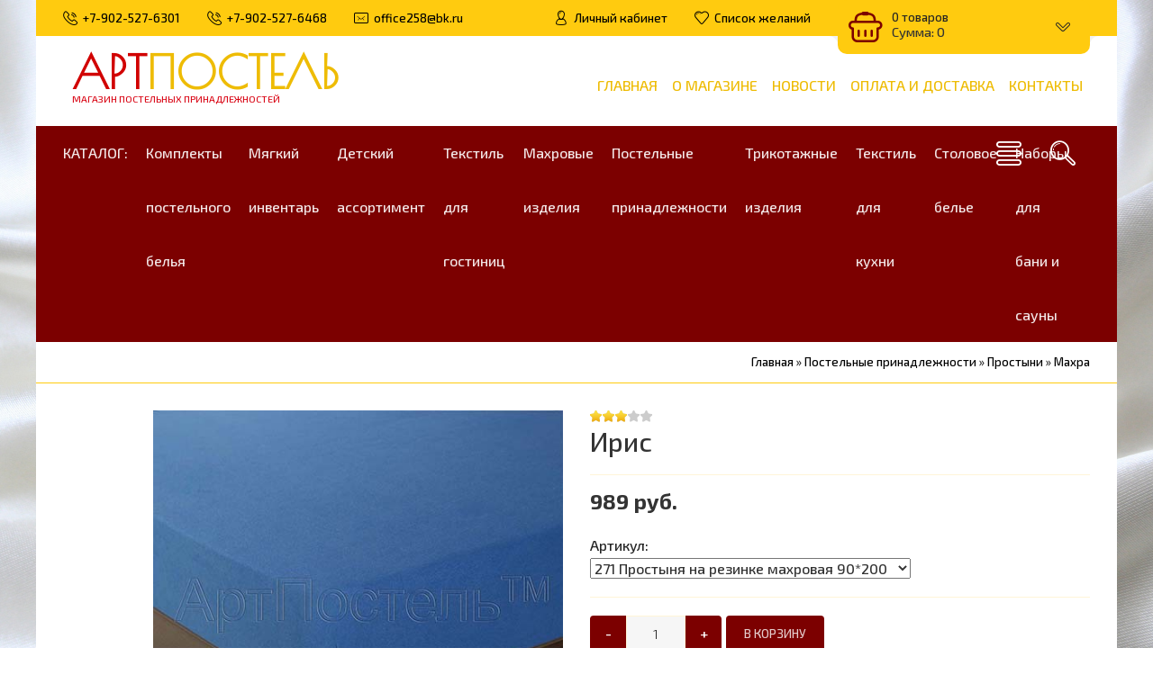

--- FILE ---
content_type: text/html; charset=UTF-8
request_url: https://postel25.ru/shop/1032/comm/iris
body_size: 17697
content:
<!DOCTYPE html>
<html lang="ru">
 <head>
 <meta charset="utf-8">
 <meta http-equiv="X-UA-Compatible" content="IE=edge,chrome=1">
 <meta name="viewport" content="width=device-width, initial-scale=1">
 <meta name="description" content="Ирис Постельные принадлежности Простыни Махра" />
<meta property="og:image" content="https://postel25.ru/_sh/10/1032.jpg" />
 
 <title>Отзывы Ирис - Интернет-магазин - АртПостель</title>
 <link type="text/css" rel="stylesheet" href="/_st/my.css" /> 
 <link type="text/css" rel="StyleSheet" href="/css/template.css" />
 
	<link rel="stylesheet" href="/.s/src/base.min.css" />
	<link rel="stylesheet" href="/.s/src/layer7.min.css" />

	<script src="/.s/src/jquery-1.12.4.min.js"></script>
	
	<script src="/.s/src/uwnd.min.js"></script>
	<script src="//s741.ucoz.net/cgi/uutils.fcg?a=uSD&ca=2&ug=999&isp=1&r=0.387060357011617"></script>
	<link rel="stylesheet" href="/.s/src/ulightbox/ulightbox.min.css" />
	<link rel="stylesheet" href="/.s/src/socCom.min.css" />
	<link rel="stylesheet" href="/.s/src/social.css" />
	<script src="/.s/src/ulightbox/ulightbox.min.js"></script>
	<script src="/.s/src/shop_utils.js"></script>
	<script src="/.s/src/socCom.min.js"></script>
	<script src="//sys000.ucoz.net/cgi/uutils.fcg?a=soc_comment_get_data&site=5postel25"></script>
	<script>
/* --- UCOZ-JS-DATA --- */
window.uCoz = {"sign":{"3125":"Закрыть","5458":"Следующий","7254":"Изменить размер","7253":"Начать слайд-шоу","7287":"Перейти на страницу с фотографией.","5255":"Помощник","3129":"Доступ запрещён. Истёк период сессии.","210178":"Замечания","7252":"Предыдущий","3300":"Ошибка","3238":"Опции","10075":"Обязательны для выбора","7251":"Запрошенный контент не может быть загружен. Пожалуйста, попробуйте позже.","3255":"Сохранить"},"sh_goods":{"1032":{"price":"0.00","old_price":"0.00","imgs":["/_sh/10/1032m.jpg"]}},"layerType":7,"mf":"5postel25","ssid":"103215114010364200275","language":"ru","country":"US","shop_price_separator":",","module":"shop","sh_curr_def":1,"ver":1,"uLightboxType":1,"site":{"host":"postel25.my1.ru","domain":"postel25.ru","id":"5postel25"},"shop_price_f":["%01.f",""],"sh_curr":{"1":{"rate":1,"disp":" руб.","name":"Рубли","default":1,"dpos":0,"code":"RUB"}}};
/* --- UCOZ-JS-CODE --- */

		function eRateEntry(select, id, a = 65, mod = 'shop', mark = +select.value, path = '', ajax, soc) {
			if (mod == 'shop') { path = `/${ id }/edit`; ajax = 2; }
			( !!select ? confirm(select.selectedOptions[0].textContent.trim() + '?') : true )
			&& _uPostForm('', { type:'POST', url:'/' + mod + path, data:{ a, id, mark, mod, ajax, ...soc } });
		}

		function updateRateControls(id, newRate) {
			let entryItem = self['entryID' + id] || self['comEnt' + id];
			let rateWrapper = entryItem.querySelector('.u-rate-wrapper');
			if (rateWrapper && newRate) rateWrapper.innerHTML = newRate;
			if (entryItem) entryItem.querySelectorAll('.u-rate-btn').forEach(btn => btn.remove())
		}
 function uSocialLogin(t) {
			var params = {"yandex":{"height":515,"width":870},"ok":{"width":710,"height":390},"google":{"width":700,"height":600},"vkontakte":{"width":790,"height":400},"telegram":{"height":0,"width":0},"facebook":{"height":520,"width":950}};
			var ref = escape(location.protocol + '//' + ('postel25.ru' || location.hostname) + location.pathname + ((location.hash ? ( location.search ? location.search + '&' : '?' ) + 'rnd=' + Date.now() + location.hash : ( location.search || '' ))));
			window.open('/'+t+'?ref='+ref,'conwin','width='+params[t].width+',height='+params[t].height+',status=1,resizable=1,left='+parseInt((screen.availWidth/2)-(params[t].width/2))+',top='+parseInt((screen.availHeight/2)-(params[t].height/2)-20)+'screenX='+parseInt((screen.availWidth/2)-(params[t].width/2))+',screenY='+parseInt((screen.availHeight/2)-(params[t].height/2)-20));
			return false;
		}
		function TelegramAuth(user){
			user['a'] = 9; user['m'] = 'telegram';
			_uPostForm('', {type: 'POST', url: '/index/sub', data: user});
		}
$(function() {
		$('#fCode').on('keyup', function(event) {
			try {checkSecure(); } catch(e) {}
		});
	});
	
checkNumber_header = 'Замечания';
		checkNumber_err = 'Опции<ul>%err_msg%</ul>Обязательны для выбора';
function loginPopupForm(params = {}) { new _uWnd('LF', ' ', -250, -100, { closeonesc:1, resize:1 }, { url:'/index/40' + (params.urlParams ? '?'+params.urlParams : '') }) }
/* --- UCOZ-JS-END --- */
</script>

	<style>.UhideBlock{display:none; }</style>
	<script type="text/javascript">new Image().src = "//counter.yadro.ru/hit;noadsru?r"+escape(document.referrer)+(screen&&";s"+screen.width+"*"+screen.height+"*"+(screen.colorDepth||screen.pixelDepth))+";u"+escape(document.URL)+";"+Date.now();</script><link rel="stylesheet" href="/_st/shop.css" /><script src="/.s/src/shop.js"></script><style>
				@font-face {
					font-family: "FontAwesome";
					font-style: normal;
					font-weight: normal;
					src: url("/.s/src/panel-v2/fonts/fontawesome-webfont.eot?#iefix&v=4.3.0") format("embedded-opentype"), url("/.s/src/panel-v2/fonts/fontawesome-webfont.woff2?v=4.3.0") format("woff2"), url("/.s/src/panel-v2/fonts/fontawesome-webfont.woff?v=4.3.0") format("woff"), url("/.s/src/panel-v2/fonts/fontawesome-webfont.ttf?v=4.3.0") format("truetype"), url("/.s/src/panel-v2/fonts/fontawesome-webfont.svg?v=4.3.0#fontawesomeregular") format("svg");
				}
			</style>
</head>
 
 <body>
 <div id="utbr8214" rel="s741"></div>
 <!--U1AHEADER1Z--><header class="header">
 <div class="h-top clr">
 <section class="middle clr">
 <ul class="h-contacts clr">
 <li><a href="/index/0-3"><i class="flaticon-telephone51"></i><span>+7-902-527-6301</span></a></li>
 <li><a href="/index/0-3"><i class="flaticon-telephone51"></i><span>+7-902-527-6468</span></a></li>
 <li><a href="mailto:info@postel25.ru"><i class="flaticon-new99"></i><span>office258@bk.ru</span></a></li>
 </ul>
 <ul class="h-user clr">
 <li class="list"><a href="#login" class="ulightbox" title="Личный кабинет пользователя"><i class="flaticon-user156"></i><span>Личный кабинет</span></a></li>
 
 <li class="list"><a href="/shop/wishlist" title="Список желаний"><i class="flaticon-like76"></i><span>Список желаний</span></a></li>
 <li class="basket"><div id="shop-basket"><div class="basket-view">
 <div class="basket-top" onclick="$('.basket-body').slideToggle('fast');" type="submit">
 <div class="icon"><i class="flaticon-basket30"></i></div>
 <div class="info">
 0 товаров
 <div class="summ">Сумма: 0</div>
 </div>
 <i class="flaticon-right204"></i>
 </div>
 <div class="basket-body">
 
 
 <div class="empty" style="padding: 15px 0;">Ваша корзина пуста</div>
 
 </div>
</div>

<style> 
 .basket-top{position:relative;background:#7D92BA;min-height:60px;padding-right:40px;color:rgba(255,255,255,0.6);-webkit-border-radius:10px;-moz-border-radius:10px;border-radius:10px;z-index:10;-webkit-box-sizing:border-box;-moz-box-sizing:border-box;box-sizing:border-box;cursor:pointer}
 .basket-top .icon{float:left;width:60px;height:60px;line-height:60px;text-align:center;font-size:28pt;color:#fff}
 .basket-top .info{padding:12px 0 12px 60px;font-size:10pt}
 .basket-top .info .summ{color:#fff;font-size:11pt}
 .h-top .basket-top .info .summ strike {display: none}
 .basket-top i.flaticon-right204{display:block;width:30px;height:30px;line-height:30px;text-align:center;margin:-15px 0 0 -15px;position:absolute;right:15px;top:50%;transform:rotate(90deg);-webkit-transform:rotate(90deg);-moz-transform:rotate(90deg);-o-transform:rotate(90deg);-ms-transform:rotate(90deg)}
 .h-top .basket-body{background:#F2F2F2;position:absolute;width:100%;padding:20px 0 0;left:0;top:40px;z-index:9;-webkit-box-sizing:border-box;-moz-box-sizing:border-box;box-sizing:border-box;-webkit-border-radius:0 0 4px 4px;-moz-border-radius:0 0 4px 4px;border-radius:0 0 4px 4px;-moz-box-shadow:0 1px 2px rgba(0,0,0,0.2);-webkit-box-shadow:0 1px 2px rgba(0,0,0,0.2);box-shadow:0 1px 2px rgba(0,0,0,0.2)}
 .h-top .basket-body ul{display:table;width:100%;}
 .h-top .basket-body ul li{float:left;width:100%;background:#fafafa;padding:10px;margin:1px 0;-webkit-border-radius:4px;-moz-border-radius:4px;border-radius:4px;-webkit-box-sizing:border-box;-moz-box-sizing:border-box;box-sizing:border-box}
 .basket-view .basket-body li img{float:left;max-width:20%;margin-right:10px}
 .basket-view .basket-body li .sb-name{font-size:11pt;margin-bottom:4px;line-height:1.1;margin-left:15%;padding-left:10px}
 .basket-view .basket-body li .sb-opt,.basket-view .basket-body li .sb-cost{font-size:10pt;line-height:1.2;margin-left:20%;padding-left:10px}
 .basket-view .basket-body .total{margin-top:15px;padding-right:10px}
 .basket-view .basket-body .disc{font-size:10pt;line-height:1;padding-right:10px}
 .basket-view .basket-body .total{margin-top:15px;padding-right:10px}
 .basket-view .basket-body .disc{font-size:10pt;line-height:1;padding-right:10px}
 .basket-view .basket-body .basketclear{display: block;padding: 5px 10px 0;text-decoration: none;font-size: 0.82em;color: #444;}
 .basket-view .basket-body .basketclear i {font-size: 1.25em;color: #294479;}
 .basket-view .basket-body .basketclear:hover{color: #111}
 .basket-view .basket-body .basketorder{text-transform:uppercase;font-weight:300;background:#7D92BA;color:#fff;width:100%;line-height:50px;height:50px;display:block;text-align:center;margin-top:15px;-webkit-border-radius:0 0 4px 4px;-moz-border-radius:0 0 4px 4px;border-radius:0 0 4px 4px;text-decoration:none}
 .basket-view .basket-body .basketorder:hover{text-decoration:none;background:#294479}
 .basket-body{display:none}
 #shop-basket .sb-name { margin-right:18px; }
 #shop-basket .sb-cost { margin-right:18px; color: gray; }
 #shop-basket .sb-func { float:right; cursor:pointer; width:16px; height:16px; margin:0;}
 #shop-basket a.remove { background:url('/.s/img/sh/del.png') no-repeat 3px 0; }
 #shop-basket a.remove:hover { background:url('/.s/img/sh/del.png') no-repeat 3px -16px; }
 #shop-basket .empty { text-align:center; }
 #shop-basket .total {font-weight: bold;}
 #shop-basket .total, #shop-basket .disc { text-align:right; }
 #shop-basket .disc-info { font-style: italic; padding: 0 10px 5px; line-height: 1; font-size: 0.85em; color: #888; }
</style>

 <script><!--
 var lock_buttons = 0;

 function clearBasket(){
 if(lock_buttons) return false; else lock_buttons = 1;
 var el = $('#shop-basket');
 if(el.length){ var g=document.createElement("div"); $(g).addClass('myWinGrid').attr("id",'shop-basket-fade').css({"left":"0","top":"0","position":"absolute","border":"#CCCCCC 1px solid","width":$(el).width()+'px',"height":$(el).height()+'px',"z-index":5}).hide().on('mousedown', function(e){e.stopPropagation();e.preventDefault();_uWnd.globalmousedown();}).html('<div class="myWinLoad" style="margin:5px;"></div>'); $(el).append(g); $(g).show(); }
 _uPostForm('',{type:'POST',url:'/shop/basket',data:{'mode':'clear'}});
 ga_event('basket_clear');
 return false;
 }

 function removeBasket(id){
 if(lock_buttons) return false; else lock_buttons = 1;
 $('#basket-item-'+id+' .sb-func').removeClass('remove').addClass('myWinLoadS').attr('title','');
 _uPostForm('',{type:'POST',url:'/shop/basket',data:{'mode':'del', 'id':id}});
 return false;
 }

 function add2Basket(id, pref){
 if(lock_buttons) return false; else lock_buttons = 1;
 var opt = [], err_msg = '', err_msgs = [], radio_options = {}, el_id = {};
 $('#b'+pref+'-'+id+'-basket').attr('disabled','disabled');
 $('#'+pref+'-'+id+'-basket').removeClass('done').removeClass('err').removeClass('add').addClass('wait').attr('title','');
 $('#'+pref+'-'+id+'-options-selectors').find('select, input').each(function(){
 switch (this.type) {
 case 'radio':
 el_id = this.id.split('-');
 ((typeof (radio_options[el_id[3]]) == 'undefined') && (radio_options[el_id[3]] = { 'val': - 1, 'id': this.id }));
 (this.checked && (radio_options[el_id[3]]['val'] = this.value));
 break;
 case 'checkbox':
 if (this.checked && (this.value !== '')) {
 if(this.value !== ''){
 opt.push(this.id.split('-')[3]+'-'+this.value);
 } else {
 err_msgs.push({'id':this.id.split('-')[3], 'msg':'<li>'+$(this).parent().parent().find('span.opt').html().replace(':', '')+'</li>'});
 }
 }
 break;
 default:
 if (this.value !== '') {
 opt.push(this.id.split('-')[3]+'-'+this.value);
 } else {
 err_msgs.push({'id':this.id.split('-')[3], 'msg':'<li>'+$(this).parent().parent().find('span.opt').html().replace(':', '')+'</li>'});
 }
 }
 });
 for(i in radio_options){
 if(radio_options[i]['val'] != -1){
 opt.push(radio_options[i]['id'].split('-')[3]+'-'+radio_options[i]['val']);
 }else{
 err_msgs.push({'id':radio_options[i]['id'].split('-')[3], 'msg':'<li>'+$('#'+radio_options[i]['id']).parent().parent().parent().find('span.opt').html().replace(':', '')+'</li>'});
 }
 }

 err_msgs.sort(function(a, b){ return ((a['id'] > b['id']) ? 1 : -1); });
 for (var i=0; i<err_msgs.length; i++) { err_msg += err_msgs[i]['msg']; }

 if(err_msg == ''){
 _uPostForm('',{type:'POST',url:'/shop/basket',data:{'mode':'add', 'id':id, 'pref':pref, 'opt':opt.join(':'), 'cnt':$('#q'+pref+'-'+id+'-basket').val()}});
 ga_event('basket_add');
 }else{
 lock_buttons = 0;
 shop_alert('<div class="MyWinError">Опции<ul>'+err_msg+'</ul>обязательны для выбора</div>','Замечания','warning',350,100,{tm:8000,align:'left',icon:'/.s/img/icon/warning.png', 'onclose': function(){ $('#b'+pref+'-'+id+'-basket').removeAttr('disabled'); $('#'+pref+'-'+id+'-basket').removeClass('wait').addClass('add'); }});
 }
 return false;
 }

 function buyNow(id, pref){
 if(lock_buttons) return false; else lock_buttons = 1;
 var opt = [], err_msg = '', err_msgs = [], radio_options = {}, el_id = {};
 $('#b'+pref+'-'+id+'-buynow').attr('disabled', 'disabled');
 $('#'+pref+'-'+id+'-buynow').removeClass('done').removeClass('err').removeClass('now').addClass('wait').attr('title','');
 $('#'+pref+'-'+id+'-options-selectors').find('select, input').each(function(){
 switch (this.type) {
 case 'radio':
 el_id = this.id.split('-');
 ((typeof (radio_options[el_id[3]]) == 'undefined') && (radio_options[el_id[3]] = { 'val': - 1, 'id': this.id }));
 (this.checked && (radio_options[el_id[3]]['val'] = this.value));
 break;
 case 'checkbox':
 if (this.checked && (this.value !== '')) {
 if(this.value !== ''){
 opt.push(this.id.split('-')[3]+'-'+this.value);
 } else {
 err_msgs.push({'id':this.id.split('-')[3], 'msg':'<li>'+$(this).parent().parent().find('span.opt').html().replace(':', '')+'</li>'});
 }
 }
 break;
 default:
 if (this.value !== '') {
 opt.push(this.id.split('-')[3]+'-'+this.value);
 } else {
 err_msgs.push({'id':this.id.split('-')[3], 'msg':'<li>'+$(this).parent().parent().find('span.opt').html().replace(':', '')+'</li>'});
 }
 }
 });
 for(i in radio_options){
 if(radio_options[i]['val'] != -1){
 opt.push(radio_options[i]['id'].split('-')[3]+'-'+radio_options[i]['val']);
 }else{
 err_msgs.push({'id':radio_options[i]['id'].split('-')[3], 'msg':'<li>'+$('#'+radio_options[i]['id']).parent().parent().parent().find('span.opt').html().replace(':', '')+'</li>'});
 }
 }

 err_msgs.sort(function(a, b){ return ((a['id'] > b['id']) ? 1 : -1); });
 for (var i=0; i<err_msgs.length; i++) { err_msg += err_msgs[i]['msg']; }

 if(err_msg == ''){
 _uPostForm('',{type:'POST',url:'/shop/basket',data:{'mode':'add', 'id':id, 'pref':pref, 'opt':opt.join(':'), 'cnt':$('#q'+pref+'-'+id+'-basket').val(), 'now':1}});
 ga_event('basket_buynow');
 }else{
 lock_buttons = 0;
 shop_alert('<div class="MyWinError">Опции<ul>'+err_msg+'</ul>обязательны для выбора</div>','Замечания','warning',350,100,{tm:8000,align:'left',icon:'/.s/img/icon/warning.png', 'onclose': function(){ $('#b'+pref+'-'+id+'-buynow').removeAttr('disabled'); $('#'+pref+'-'+id+'-buynow').removeClass('wait').addClass('add'); }});
 }
 return false;
 }
 //-->
 </script></div></li>
 </ul>
 <div id="login" class="modal l-form" style="display:none;">
 <div class="ttl icon"><i class="flaticon-locked55"></i>Вы не авторизированы</div>
 <div class="des"><a href="/register">Зарегистрируйтесь</a> что бы учавствовать в акциях и розыгрышах ценных призов от нашего магазина!</div>
 <div id="uidLogForm" class="auth-block" align="center"><a href="javascript:;" onclick="window.open('https://login.uid.me/?site=5postel25&ref='+escape(location.protocol + '//' + ('postel25.ru' || location.hostname) + location.pathname + ((location.hash ? ( location.search ? location.search + '&' : '?' ) + 'rnd=' + Date.now() + location.hash : ( location.search || '' )))),'uidLoginWnd','width=580,height=450,resizable=yes,titlebar=yes');return false;" class="login-with uid" title="Войти через uID" rel="nofollow"><i></i></a><a href="javascript:;" onclick="return TWidgetLogin.auth();" id="tgauth" data-onauth="TelegramAuth(user)" data-social="telegram" class="login-with telegram" title="Войти через Telegram" rel="nofollow"><i></i></a>  <script src="/.s/src/telegram/auth.js"></script>
				<script>TWidgetLogin.init('widget_login', 1484789855, {"origin":"https:\/\/postel25.ru","embed":1}, false, "ru");</script><a href="javascript:;" onclick="return uSocialLogin('vkontakte');" data-social="vkontakte" class="login-with vkontakte" title="Войти через ВКонтакте" rel="nofollow"><i></i></a><a href="javascript:;" onclick="return uSocialLogin('facebook');" data-social="facebook" class="login-with facebook" title="Войти через Facebook" rel="nofollow"><i></i></a><a href="javascript:;" onclick="return uSocialLogin('yandex');" data-social="yandex" class="login-with yandex" title="Войти через Яндекс" rel="nofollow"><i></i></a><a href="javascript:;" onclick="return uSocialLogin('google');" data-social="google" class="login-with google" title="Войти через Google" rel="nofollow"><i></i></a><a href="javascript:;" onclick="return uSocialLogin('ok');" data-social="ok" class="login-with ok" title="Войти через Одноклассники" rel="nofollow"><i></i></a></div>
 </div>
 <div id="curr" class="modal c-form" style="display:none;">
 <div class="ttl icon"><i class="flaticon-money174"></i>Выберите валюту</div>
 <div class="des">Актуальный курс валют на сайте</div>
 
 
 </div>
 </section>
 </div>
 <div class="h-mid clr">
 <section class="middle clr">
 <a class="logo" href="https://postel25.ru/"><span class="logoh" data-letters="АртПостель"><strong style="color:#D10101;">Арт</strong><strong style="color:#EEBC05;">Постель</strong></span><span style="color:#D90514;">Магазин постельных принадлежностей</span></a>
 <a class="menu-togle" onclick="$('.mobile .uMenuV').toggle();" type="submit"><i class="flaticon-menu54"></i><span>Меню</span></a>
 <nav class="main-nav"><div id="uNMenuDiv1" class="uMenuV"><ul class="uMenuRoot">
<li><a  href="/" ><span>Главная</span></a></li>
<li><a  href="/index/0-2" ><span>О магазине</span></a></li>
<li><a  href="/news/" ><span>Новости</span></a></li>
<li><a  href="/index/dostavka_i_oplata/0-5" ><span>Оплата и доставка</span></a></li>
<li><a  href="/index/0-3" ><span>Контакты</span></a></li></ul></div></nav>
 </section>
 </div>
 <div class="h-btm clr">
 <section class="middle clr">
 <a href="#" id="fws" class="h-search"><i class="flaticon-searching40"></i></a>
 <nav class="greed-nav">
 <div class="greed"><i class="flaticon-menu54"></i></div>
 <div id="uNMenuDiv2" class="uMenuH"><ul class="uMenuRoot">
<li><a  href="/shop/all" ><span>Каталог:</span></a></li>
<li class="uWithSubmenu"><a  href="https://postel25.ru/shop/komplekty-postelnogo-belja-1" ><span>Комплекты постельного белья</span></a><ul>
<li><a  href="https://postel25.ru/shop/komplekty-postelnogo-belja-1/art-postel" ><span>Арт Постель</span></a></li>
<li><a  href="https://postel25.ru/shop/komplekty-postelnogo-belja-1/artpostelka" ><span>Артпостелька</span></a></li>
<li><a  href="https://postel25.ru/shop/komplekty-postelnogo-belja-1/art-ehlegant" ><span>Арт Элегант</span></a></li></ul></li>
<li class="uWithSubmenu"><a  href="https://postel25.ru/shop/mjagkij-inventar" ><span>Мягкий инвентарь</span></a><ul>
<li><a  href="https://postel25.ru/shop/mjagkij-inventar/odejala" ><span>Одеяла</span></a></li>
<li><a  href="https://postel25.ru/shop/mjagkij-inventar/podushki" ><span>Подушки</span></a></li>
<li><a  href="https://postel25.ru/shop/mjagkij-inventar/namatracniki" ><span>Наматрацники</span></a></li>
<li><a  href="https://postel25.ru/shop/mjagkij-inventar/namatracniki-nepromokaemye" ><span>Наматрацники (непромокаемые)</span></a></li>
<li><a  href="https://postel25.ru/shop/mjagkij-inventar/pokryvala" ><span>Покрывала</span></a></li>
<li><a  href="https://postel25.ru/shop/mjagkij-inventar/nabor-pokryval" ><span>Набор покрывал</span></a></li>
<li><a  href="https://postel25.ru/shop/mjagkij-inventar/pledy" ><span>Пледы</span></a></li></ul></li>
<li class="uWithSubmenu"><a  href="https://postel25.ru/shop/detskij-assortiment" ><span>Детский ассортимент</span></a><ul>
<li><a  href="https://postel25.ru/shop/detskij-assortiment/komplekty-postelnogo-belja" ><span>Комплекты постельного белья</span></a></li>
<li><a  href="https://postel25.ru/shop/detskij-assortiment/odejala-pokryvala-trikotazh" ><span>Одеяла-покрывала (трикотаж)</span></a></li>
<li><a  href="https://postel25.ru/shop/detskij-assortiment/odejala" ><span>Одеяла</span></a></li>
<li><a  href="https://postel25.ru/shop/detskij-assortiment/podushki" ><span>Подушки</span></a></li>
<li><a  href="https://postel25.ru/shop/detskij-assortiment/namatrasniki" ><span>Наматрасники</span></a></li>
<li><a  href="https://postel25.ru/shop/detskij-assortiment/namatrasniki-nepromokaemye" ><span>Наматрасники (непромокаемые)</span></a></li>
<li><a  href="https://postel25.ru/shop/detskij-assortiment/pokryvala" ><span>Покрывала</span></a></li>
<li><a  href="https://postel25.ru/shop/detskij-assortiment/polotenca" ><span>Полотенца</span></a></li></ul></li>
<li class="uWithSubmenu"><a  href="https://postel25.ru/shop/tekstil-dlja-gostinic" ><span>Текстиль для гостиниц</span></a><ul>
<li><a  href="https://postel25.ru/shop/tekstil-dlja-gostinic/odejala" ><span>Одеяла</span></a></li>
<li><a  href="https://postel25.ru/shop/tekstil-dlja-gostinic/podushki" ><span>Подушки</span></a></li>
<li><a  href="https://postel25.ru/shop/tekstil-dlja-gostinic/postelnoe-bele" ><span>Постельное белье</span></a></li>
<li><a  href="https://postel25.ru/shop/tekstil-dlja-gostinic/polotenca" ><span>Полотенца</span></a></li></ul></li>
<li class="uWithSubmenu"><a  href="https://postel25.ru/shop/polotenca" ><span>Махровые изделия</span></a><ul>
<li><a  href="https://postel25.ru/shop/polotenca/polotence-dlja-nog" ><span>Полотенце для ног</span></a></li>
<li><a  href="https://postel25.ru/shop/polotenca/polotenca" ><span>Полотенца</span></a></li></ul></li>
<li class="uWithSubmenu"><a  href="https://postel25.ru/shop/postelnye-prinadlezhnosti-1" ><span>Постельные принадлежности</span></a><ul>
<li><a  href="https://postel25.ru/shop/postelnye-prinadlezhnosti-1/navolochki" ><span>Наволочки</span></a></li>
<li><a  href="https://postel25.ru/shop/postelnye-prinadlezhnosti-1/pododejalniki" ><span>Пододеяльники</span></a></li>
<li><a  href="https://postel25.ru/shop/postelnye-prinadlezhnosti-1/prostyni" ><span>Простыни</span></a></li></ul></li>
<li class="uWithSubmenu"><a  href="https://postel25.ru/shop/trikotazhnye-izdelija" ><span>Трикотажные изделия</span></a><ul>
<li><a  href="https://postel25.ru/shop/trikotazhnye-izdelija/navolochki" ><span>Наволочки</span></a></li>
<li><a  href="https://postel25.ru/shop/trikotazhnye-izdelija/pododejalniki" ><span>Пододеяльники</span></a></li>
<li><a  href="https://postel25.ru/shop/trikotazhnye-izdelija/prostyni" ><span>Простыни</span></a></li></ul></li>
<li class="uWithSubmenu"><a  href="https://postel25.ru/shop/tekstil-dlja-kukhni" ><span>Текстиль для кухни</span></a><ul>
<li><a  href="https://postel25.ru/shop/tekstil-dlja-kukhni/nabory-dlja-kukhni" ><span>Наборы для кухни</span></a></li>
<li><a  href="https://postel25.ru/shop/tekstil-dlja-kukhni/vafelnye-polotenca" ><span>Вафельные полотенца</span></a></li>
<li><a  href="https://postel25.ru/shop/tekstil-dlja-kukhni/polotenca-iz-rogozhki" ><span>Полотенца из рогожки</span></a></li>
<li><a  href="https://postel25.ru/shop/tekstil-dlja-kukhni/skaterti-iz-rogozhki" ><span>Скатерти из рогожки</span></a></li></ul></li>
<li><a  href="https://postel25.ru/shop/stolovoe-bele" ><span>Столовое белье</span></a></li>
<li><a  href="https://postel25.ru/shop/nabory-dlja-bani-i-sauny" ><span>Наборы для бани и сауны</span></a></li></ul></div>
 <ul class="hidden-links hidden"></ul>
 </nav>
 </section>
 </div>
 </header>
 
 
 <div id="full-search">
 <div id="search-container" style="top: 12%;margin:0;">
 <div class="searchForm"><form onsubmit="this.sfSbm.disabled=true" method="post" action="/shop/search"><input name="query" placeholder="Поиск" maxlength="30" size="20" class="queryField main" autocomplete="off" type="text" ><input class="searchSbmFl" name="sfSbm" value="Найти" type="submit"></form></div>
 </div>
 <i id="fws-close" class="flaticon-cross100"></i>
 </div>
 <!--/U1AHEADER1Z-->
 
 <div class="path middle clr"><span itemscope itemtype="https://schema.org/BreadcrumbList"><span itemscope itemprop="itemListElement" itemtype="https://schema.org/ListItem">
					<a itemprop="item" href="https://postel25.ru/">
						<span itemprop="name">Главная</span>
					</a>
					<meta itemprop="position" content="1">
				</span> &raquo; <span itemscope itemprop="itemListElement" itemtype="https://schema.org/ListItem">
						<a itemprop="item" href="https://postel25.ru/shop/postelnye-prinadlezhnosti-1">
							<span itemprop="name">Постельные принадлежности</span>
						</a>
						<meta itemprop="position" content="2">
					</span> &raquo; <span itemscope itemprop="itemListElement" itemtype="https://schema.org/ListItem">
						<a itemprop="item" href="https://postel25.ru/shop/postelnye-prinadlezhnosti-1/prostyni">
							<span itemprop="name">Простыни</span>
						</a>
						<meta itemprop="position" content="3">
					</span> &raquo; <span itemscope itemprop="itemListElement" itemtype="https://schema.org/ListItem">
						<a itemprop="item" class="current" href="https://postel25.ru/shop/postelnye-prinadlezhnosti-1/prostyni/makhra">
							<span itemprop="name">Махра</span>
						</a>
						<meta itemprop="position" content="4">
					</span></span></div>
 
 <section class="item-page middle clr">
 
 <h1 class="eTitle top-name">Ирис</h1>
 
 <!-- <middle> -->
 <section class="content" style="padding: 0;">
 <!-- <body> -->
 
 <div class="srow clr">
 <div class="col-2">
 <script>
//['original_img_url','org_width','org_height','resized_img_url','res_width','res_height','img_alt','img_title']
var allEntImgs1032=[["/_sh/10/1032.jpg",0,0,"/_sh/10/1032m.jpg",500,500,null,null,null,null,null]]</script>
 <script type="text/javascript">
 function _bldCont(indx){
 var bck=indx-1;var nxt=indx+1;
 if (bck<0){bck = allEntImgs1032.length-1;}
 if (nxt>=allEntImgs1032.length){nxt=0;}
 var imgs='';
 if (allEntImgs1032.length>1){
 for (var i=0;i<allEntImgs1032.length;i++){var img=i+1;
 if(allEntImgs1032[i][0].length<1){continue;}
 if (i==indx){imgs += '<b class="pgSwchA">'+img+'</b> ';}
 else {imgs += '<a class="pgSwch" href="javascript://" rel="nofollow" onclick="_bldCont('+i+');return false;">'+img+'</a> ';}
 }
 imgs = '<div align="center" style="padding:8px 0 5px 0;white-space:nowrap;overflow:auto;overflow-x:auto;overflow-y:hidden;"><a class="pgSwch" href="javascript://" rel="nofollow" onclick="_bldCont('+bck+');return false;">&laquo; Back</a> '+imgs+'<a class="pgSwch" href="javascript://" rel="nofollow" onclick="_bldCont('+nxt+');return false;">Next &raquo;</a> </div> ';}
 var hght = parseInt(allEntImgs1032[indx][2]); if ($.browser.msie) { hght += 28; };
 _picsCont = '<div id="_prCont" style="position:relative;"><img alt="" border="0" src="' + allEntImgs1032[indx][0] + '"/>'+imgs+'</div>';
 new _uWnd('wnd_prv', "Изображения товара", 10, 10, { waitimages:300000, autosizewidth:1, hideonresize:1, autosize:1, fadetype:1, closeonesc:1, align:'center', min:0, max:0, resize:1 }, _picsCont);
 }
 </script>
 
 <div class="main-img"><img alt="" src="/_sh/10/1032m.jpg" data-zoom-image="/_sh/10/1032.jpg" class="gphoto" onclick="_bldCont1(1032, this.getAttribute('idx'));" id="ipreview" idx="0" title="Кликните для увеличения изображения"></div>
 
 <div class="img-list">
 
 </div>
 
 <script src='/js/jquery.elevateZoom-3.0.8.min.js' type="text/javascript"></script> 
 <script>
 $("#ipreview").elevateZoom({gallery:'gallery_01', cursor: 'pointer', galleryActiveClass: 'active', imageCrossfade: true, loadingIcon: '/images/loader.png', zoomType: "inner", cursor: "crosshair", zoomWindowFadeIn: 500, zoomWindowFadeOut: 500, lensFadeIn: 500, lensFadeOut: 500, easing:true}); 
 $("#ipreview").bind("click", function(e) { 
 var ez = $('#ipreview').data('elevateZoom'); 
 $.fancybox(ez.getGalleryList());
 return false;
 });
 </script>
 </div>
 <div class="col-2">
 <div class="shop-rating">
		<style type="text/css">
			.u-star-rating-14 { list-style:none; margin:0px; padding:0px; width:70px; height:14px; position:relative; background: url('https://s8.ucoz.net/img/photopage/rstars.png') top left repeat-x }
			.u-star-rating-14 li{ padding:0px; margin:0px; float:left }
			.u-star-rating-14 li a { display:block;width:14px;height: 14px;line-height:14px;text-decoration:none;text-indent:-9000px;z-index:20;position:absolute;padding: 0px;overflow:hidden }
			.u-star-rating-14 li a:hover { background: url('https://s8.ucoz.net/img/photopage/rstars.png') left center;z-index:2;left:0px;border:none }
			.u-star-rating-14 a.u-one-star { left:0px }
			.u-star-rating-14 a.u-one-star:hover { width:14px }
			.u-star-rating-14 a.u-two-stars { left:14px }
			.u-star-rating-14 a.u-two-stars:hover { width:28px }
			.u-star-rating-14 a.u-three-stars { left:28px }
			.u-star-rating-14 a.u-three-stars:hover { width:42px }
			.u-star-rating-14 a.u-four-stars { left:42px }
			.u-star-rating-14 a.u-four-stars:hover { width:56px }
			.u-star-rating-14 a.u-five-stars { left:56px }
			.u-star-rating-14 a.u-five-stars:hover { width:70px }
			.u-star-rating-14 li.u-current-rating { top:0 !important; left:0 !important;margin:0 !important;padding:0 !important;outline:none;background: url('https://s8.ucoz.net/img/photopage/rstars.png') left bottom;position: absolute;height:14px !important;line-height:14px !important;display:block;text-indent:-9000px;z-index:1 }
		</style><script>
			var usrarids = {};
			function ustarrating(id, mark) {
				if (!usrarids[id]) {
					usrarids[id] = 1;
					$(".u-star-li-"+id).hide();
					_uPostForm('', { type:'POST', url:`/shop/${ id }/edit`, data:{ a:65, id, mark, mod:'shop', ajax:'2' } })
				}
			}
		</script><ul id="uStarRating1032" class="uStarRating1032 u-star-rating-14" title="Рейтинг: 3.0/1">
			<li id="uCurStarRating1032" class="u-current-rating uCurStarRating1032" style="width:60%;"></li><li class="u-star-li-1032"><a href="javascript:;" onclick="ustarrating('1032', 1)" class="u-one-star">1</a></li>
				<li class="u-star-li-1032"><a href="javascript:;" onclick="ustarrating('1032', 2)" class="u-two-stars">2</a></li>
				<li class="u-star-li-1032"><a href="javascript:;" onclick="ustarrating('1032', 3)" class="u-three-stars">3</a></li>
				<li class="u-star-li-1032"><a href="javascript:;" onclick="ustarrating('1032', 4)" class="u-four-stars">4</a></li>
				<li class="u-star-li-1032"><a href="javascript:;" onclick="ustarrating('1032', 5)" class="u-five-stars">5</a></li></ul></div>
 
 
 
 
 
 <h1 class="eTitle">Ирис</h1>
 
 <div class="shop-price"><span class="id-good-1032-price">989 руб.</span></div>
 <div class="shop-option"><ul class="shop-options" id="id-1032-options-selectors"><li id="id-1032-oitem-104">
						<span class="opt">Артикул:</span>
						<span class="val"><select id="id-1032-oval-104" class="shop-options-s " onChange="shopChangeGoodsOpt('/shop/1032/desc/iris', 'id', '1032', this)"><option class="989" value="0" data-o-val="989">
							271 Простыня на резинке махровая 90*200
						</option><option class="1164" value="1" data-o-val="1164">
							272 Простыня на резинке махровая 120*200
						</option><option class="1278" value="2" data-o-val="1278">
							273 Простыня на резинке махровая 140*200
						</option><option class="1391" value="3" data-o-val="1391">
							274 Простыня на резинке махровая 160*200
						</option><option class="1545" value="4" data-o-val="1545">
							275 Простыня на резинке махровая 180*200
						</option></select></span>
					</li></ul></div>
 <div class="shop-to-basket">
 <a class="sp-minus ddd" href="#">-</a>
 <input id="qid-1032-basket" class="quntity-input" value="1" size="3" onfocus="this.select()" onkeypress="return checkNumber(this, event, '1');" type="text">
 <a class="sp-plus ddd" href="#">+</a>
 <input id="bid-1032-basket" onclick="add2Basket('1032','id');" value="В корзину" type="button"> 
 <script>
 $(".ddd").on("click", function () {
 var $button = $(this);
 var oldValue = $button.closest('.shop-to-basket').find("input.quntity-input").val();
 if ($button.text() == "+") {
 var newVal = parseFloat(oldValue) + 1;
 } else {
 if (oldValue > 0) {
 var newVal = parseFloat(oldValue) - 1;
 } else {
 newVal = 0;
 }
 }
 $button.closest('.shop-to-basket').find("input.quntity-input").val(newVal);
 });
 </script>
 </div>
 
 <div class="shop-fast-buy goods-list">
 <div class="des">Дополнительные опции</div>
 <div id="id-1032-buynow" class="basket now" onclick="buyNow('1032','id');" title="Купить сейчас"></div>
 <div id="id-1032-wish" class="wish wadd" onclick="wishlist(this);" title="Добавить в список желаний"></div>
 <a class="ulightbox fast-order" title="" href="#order"><i class="flaticon-telephone51"></i>Быстрый заказ</a>
 <div id="order" class="modal order" style="display:none;">
 <div class="ttl icon"><i class="flaticon-telephone51"></i>Быстрый заказ</div>
 <div class="des">Укажите ваши контактные данный и наш менеджер свяжется с вами для уточнения всех деталей</div>
 <div class="form">
				<script>
					function _uploadCheck() {
						var w=_uWnd.all[this.upload_wnd];
						if (!w || w.state.destroyed) return;
						w._myuploadTimer=setTimeout("_uploadProgress('"+this.upload_id+"',"+this.upload_wnd+")",3000);
					}
					function _uploadProgress(upId,widx) {
						if (_uWnd.all[widx]) _uWnd.all[widx]._myuploadTimer=null;
						var o={upload_wnd:widx,upload_id:upId,dataType:'json',type:'GET',timeout:5000,cache:1,success:_uploadTick,error: function(a, b, c) { console.log('Test!', a, '-', b, '-', c); }};
						try {
							_uAjaxRequest("/.uploadstatus?upsession="+upId,o);
						} catch(e) {
							_uploadCheck.call(o,null,'error');
						}
					}
					function _uploadTick(data,st) {
						var w=_uWnd.all[this.upload_wnd];
						if (!w || w.state.destroyed) return;
						if (data.state=='error') {
							if (data.status==413) _uWnd.alert('Суммарный размер файлов превышает допустимое значение 15 МБ','',{w:230,h:80,tm:3000});
							else _uWnd.alert('Ошибка соединения, попробуйте позже ('+data.status+')','',{w:230,h:80,tm:3000});
							w.close();
							sblmb3=0;
							return;
						} else if (data.state=='starting' && w._myuploadStarted) {
							_uWnd.alert('Ошибка соединения, попробуйте позже','',{w:230,h:80,tm:3000});
							w.close();
							return;
						} else if (data.state=='uploading' || data.state=='done') {
							var cents;
							if (data.state=='done' || data.size==0) {
								w.footer('');
							} else {
								cents=Math.floor(data.received/data.size*1000)/10;
								w.footer('<div style="border:1px solid;position:relative"><div class="myWinTD2" style="width:'+Math.floor(cents)+'%;height:20px"></div><div style="text-align:center;position:absolute;left:0;top:0;width:100%;height:20px;font-size:14px">'+cents+'% ('+Math.floor(data.received/1024)+' Kb)</div></div>');
							}
							w._myuploadStarted=1;
							if (data.state=='done') {
								sblmb3=0;
								return;
							}
						}
						_uploadCheck.call(this);
					}
					var sblmb3=0;

					function funMjnCG( form, token = {} ) {
						var act='/mail/', upref='5W5Pn1VHfSh', uploadId, wnd;
						try { var tr=checksubmit(); if (!tr){return false;} } catch(e) {}
						if (sblmb3==1) { return false; }
						sblmb3=1;
						window._uploadIdx = window._uploadIdx ? window._uploadIdx+1 : 1;
						uploadId = 'up' + window._uploadIdx + '_' + upref;

						form.action=act+'?upsession='+uploadId;

						wnd = new _uWnd(
							'sendMFe3',
							'Отправка сообщения',
							-350,
							-100,
							{
								footerh:25,
								footerc:' ',
								modal:1,
								closeonesc:1,
								resize:0,
								hidefooter:0,
								contentsizeprio:0,
								onbeforeclose:function(){},
								onclose:function(wnd) {
									if (wnd._myuploadTimer) clearTimeout(wnd._myuploadTimer);
									wnd._myuploadTimer=null;
								}
							},
							{ form, data:token }
						);

						wnd._myuploadStarted=0;
						_uploadCheck.call({upload_wnd:wnd.idx,upload_id:uploadId});

						return false
					}

					jQuery(function($) {
						if ($("input[id=policy]").length) {
							$('body').on("submit","form[name=mform]", function() {
								if (!$('input[id=policy]:checked').length) {
									$("input[id=policy]").next().css({"cssText":"color: red !important","text-decoration":"underline"});
									return false;
								} else {
									$("input[id=policy]").next().removeAttr('style');
								}
							});

							$('body').on("change","#policy", function() {
								$("input[id=policy]").next().removeAttr('style');
							});
						}
					});
				</script>
			<form method="post" name="mform" id="mffMjnCG" class="mform-3" enctype="multipart/form-data" onsubmit="return funMjnCG(this)" data-submitter="funMjnCG">
				<input type="hidden" name="jkd498" value="1">
				<input type="hidden" name="jkd428" value="1">
				<input type="hidden" name="f1" value="fast-order@postel25.ru" size="30" >
<input type="hidden" name="f2" value="Быстрый заказ из магазина" size="30" >
<input type="hidden" name="f5" value="" size="30" >
<input type="hidden" name="f6" value="" size="30" >
<div class="fast-order-form">
<div class="icon"><i class="flaticon-telephone51"></i>
<input type="text" name="f3" required placeholder="Телефон" size="30" style="width: 100%;" maxlength="70"></div>
<div class="icon"><i class="flaticon-user156"></i>
<input type="text" name="f4" required placeholder="Имя" size="30" style="width: 100%;" maxlength="70"></div>

<div style="padding:7px;"><label><input type="checkbox" name="terms" value="1" required> Я принимаю <a href="https://postel25.ru/terms.pdf" target="_blank">пользовательское соглашение</a> и подтверждаю, что согласен с <a href="https://postel25.ru/privacy.pdf" target="_blank">политикой конфиденциальности</a> данного сайта</label></div>

<input type="submit" value="Сделать заказ">
</div>
				<input type="hidden" name="id" value="3" />
				<input type="hidden" name="a" value="1" />
				<input type="hidden" name="o" value="1" />
			</form></div>
 </div> 
 </div>
 
 <ul class="shop-options" id="id-1032-options">
 
 <li><span class="opt"><!--<s4749>-->Артикул<!--</s>-->:</span> <span class="val art"> </span></li>
 <li><span class="opt"><!--<s4377>-->Наличие<!--</s>-->:</span> <span class="val stock">1000</span></li>
 
 <li><span class="opt"><!--<s4750>-->Единица<!--</s>-->:</span> <span class="val">шт.</span></li>
 
 
 
 </ul>
 </div>
 </div>
 
 <!-- </body> -->
 </section>
 
 <!-- </middle> --> 
 
 </section>
 
 
 
 <div class="middle clr" style="white-space: normal;">
 
 
 <!--  -->
 
 
 
 
 <div class="item-sub-ttl"><i class="flaticon-chat73"></i>Отзывы</div>
 <div class="item-sub-inf">
 
 <div class="com-block">
 
 <div style="color: #999;text-align: center;padding-bottom: 40px;font-weight: 300;">Никто не решился оставить свой комментарий.<br>Будь-те первым, поделитесь мнением с остальными.</div>
 
 <script>
				function spages(p, link) {
					document.location.href = '/shop/1032/comm/iris'+(parseInt(p)>1 ? ';'+p : '');
				}
			</script>
			<div id="comments"></div>
			<div id="newEntryT"></div>
			<div id="allEntries"></div>
			<div id="newEntryB"></div>
			<script>
				(function() {
					'use strict';
					var commentID = ( /comEnt(\d+)/.exec(location.hash) || {} )[1];
					if (!commentID) {
						return window.console && console.info && console.info('comments, goto page', 'no comment id');
					}
					var selector = '#comEnt' + commentID;
					var target = $(selector);
					if (target.length) {
						$('html, body').animate({
							scrollTop: ( target.eq(0).offset() || { top: 0 } ).top
						}, 'fast');
						return window.console && console.info && console.info('comments, goto page', 'found element', selector);
					}
					$.get('/index/802', {
						id: commentID
					}).then(function(response) {
						if (!response.page) {
							return window.console && console.warn && console.warn('comments, goto page', 'no page within response', response);
						}
						spages(response.page);
						setTimeout(function() {
							target = $(selector);
							if (!target.length) {
								return window.console && console.warn && console.warn('comments, goto page', 'comment element not found', selector);
							}
							$('html, body').animate({
								scrollTop: ( target.eq(0).offset() || { top: 0 } ).top
							}, 'fast');
							return window.console && console.info && console.info('comments, goto page', 'scrolling to', selector);
						}, 500);
					}, function(response) {
						return window.console && console.error && console.error('comments, goto page', response.responseJSON);
					});
				})();
			</script>
		
 
 
 </div>
 
 
 <form name="socail_details" id="socail_details" onsubmit="return false;">
						   <input type="hidden" name="social" value="">
						   <input type="hidden" name="data" value="">
						   <input type="hidden" name="id" value="1032">
						   <input type="hidden" name="ssid" value="103215114010364200275">
					   </form><div id="postFormContent" class="">
		<form method="post" name="addform" id="acform" action="/index/" onsubmit="return addcom(this)" class="shop-com-add" data-submitter="addcom"><script>
		function _dS(a){var b=a.split(''),c=b.pop();return b.map(function(d){var e=d.charCodeAt(0)-c;return String.fromCharCode(32>e?127-(32-e):e)}).join('')}
		var _y8M = _dS('?lqsxw#w|sh@%klgghq%#qdph@%vrv%#ydoxh@%5476;475;6%#2A3');
		function addcom( form, data = {} ) {
			if (document.getElementById('addcBut')) {
				document.getElementById('addcBut').disabled = true;
			} else {
				try { document.addform.submit.disabled = true; } catch(e) {}
			}

			if (document.getElementById('eMessage')) {
				document.getElementById('eMessage').innerHTML = '<span style="color:#999"><img src="/.s/img/ma/m/i2.gif" border="0" align="absmiddle" width="13" height="13"> Идёт передача данных...</span>';
			}

			_uPostForm(form, { type:'POST', url:'/index/', data })
			return false
		}
document.write(_y8M);</script>
				<div class="mc-widget">
					<script>
						var socRedirect = location.protocol + '//' + ('postel25.ru' || location.hostname) + location.pathname + location.search + (location.hash && location.hash != '#' ? '#reloadPage,' + location.hash.substr(1) : '#reloadPage,gotoAddCommentForm' );
						socRedirect = encodeURIComponent(socRedirect);

						try{var providers = {};} catch (e) {}

						function socialRepost(entry_link, message) {
							console.log('Check witch Social network is connected.');

							var soc_type = jQuery("form#acform input[name='soc_type']").val();
							switch (parseInt(soc_type)) {
							case 101:
								console.log('101');
								var newWin = window.open('https://vk.com/share.php?url='+entry_link+'&description='+message+'&noparse=1','window','width=640,height=500,scrollbars=yes,status=yes');
							  break;
							case 102:
								console.log('102');
								var newWin = window.open('https://www.facebook.com/sharer/sharer.php?u='+entry_link+'&description='+encodeURIComponent(message),'window','width=640,height=500,scrollbars=yes,status=yes');
							  break;
							case 103:
								console.log('103');

							  break;
							case 104:
								console.log('104');

							  break;
							case 105:
								console.log('105');

							  break;
							case 106:
								console.log('106');

							  break;
							case 107:
								console.log('107');
								var newWin = window.open('https://twitter.com/intent/tweet?source=webclient&url='+entry_link+'&text='+encodeURIComponent(message)+'&callback=?','window','width=640,height=500,scrollbars=yes,status=yes');
							  break;
							case 108:
								console.log('108');

							  break;
							case 109:
								console.log('109');
								var newWin = window.open('https://plusone.google.com/_/+1/confirm?hl=en&url='+entry_link,'window','width=600,height=610,scrollbars=yes,status=yes');
							  break;
							}
						}

						function updateSocialDetails(type) {
							console.log('updateSocialDetails');
							jQuery.getScript('//sys000.ucoz.net/cgi/uutils.fcg?a=soc_comment_get_data&site=5postel25&type='+type, function() {
								jQuery("form#socail_details input[name='social']").val(type);
								jQuery("form#socail_details input[name=data]").val(data[type]);
								jQuery("form#acform input[name=data]").val(data[type]);
								_uPostForm('socail_details',{type:'POST',url:'/index/778', data:{'m':'9', 'vi_commID': '', 'catPath': ''}});
							});
						}

						function logoutSocial() {
							console.log('delete cookie');
							delete_msg_cookie();
							jQuery.getScript('//sys000.ucoz.net/cgi/uutils.fcg?a=soc_comment_clear_data&site=5postel25', function(){window.location.reload();});
						}

						function utf8_to_b64( str) {
							return window.btoa(encodeURIComponent( escape( str )));
						}

						function b64_to_utf8( str) {
							return unescape(decodeURIComponent(window.atob( str )));
						}

						function getCookie(c_name) {
							var c_value = " " + document.cookie;
							var c_start = c_value.indexOf(" " + c_name + "=");
							if (c_start == -1) {
								c_value = null;
							} else {
								c_start = c_value.indexOf("=", c_start) + 1;
								var c_end = c_value.indexOf(";", c_start);
								if (c_end == -1) {
									c_end = c_value.length;
								}
								c_value = unescape(c_value.substring(c_start,c_end));
							}
							return c_value;
						}

						var delete_msg_cookie = function() {
							console.log('delete_msg_cookie');
							document.cookie = 'msg=;expires=Thu, 01 Jan 1970 00:00:01 GMT;';
						};

						function preSaveMessage() {
							var msg = jQuery("form#acform textarea").val();
							if (msg.length > 0) {
								document.cookie = "msg="+utf8_to_b64(msg)+";"; //path="+window.location.href+";
							}
						}

						function googleAuthHandler(social) {
							if (!social) return
							if (!social.enabled || !social.handler) return

							social.window = window.open(social.url, '_blank', 'width=600,height=610');
							social.intervalId = setInterval(function(social) {
								if (social.window.closed) {
									clearInterval(social.intervalId)
									self.location.reload()
								}
							}, 1000, social)
						}

						

						(function(jq) {
							jq(document).ready(function() {
								
																
								jQuery(".uf-tooltip a.uf-tt-exit").attr('href','/index/10');
								console.log('ready - update details');
								console.log('scurrent', window.scurrent);
								if (typeof(window.scurrent) != 'undefined' && scurrent > 0 && data[scurrent]) {
									jQuery("#postFormContent").html('<div style="width:100%;text-align:center;padding-top:50px;"><img alt="" src="/.s/img/ma/m/i3.gif" border="0" width="220" height="19" /></div>');

									jQuery("form#socail_details input[name=social]").val(scurrent);
									jQuery("form#socail_details input[name=data]").val(data[scurrent]);
									updateSocialDetails(scurrent);
								}
								jQuery('a#js-ucf-start').on('click', function(event) {
									event.preventDefault();
									if (scurrent == 0) {
										window.open("//sys000.ucoz.net/cgi/uutils.fcg?a=soc_comment_auth",'SocialLoginWnd','width=500,height=350,resizable=yes,titlebar=yes');
									}
								});

								jQuery('#acform a.login-with').on('click', function(event) {
									event.preventDefault();
									let social = providers[ this.dataset.social ];

									if (typeof(social) != 'undefined' && social.enabled == 1) {
										if (social.handler) {
											social.handler(social);
										} else {
											// unetLoginWnd
											let newWin = window.open(social.url, "_blank", 'width=600,height=610,scrollbars=yes,status=yes');
										}
									}
								});
							});
						})(jQuery);
					</script>
				</div><a name="com_add_form"></a>
<div class="uForm uComForm">
 <div class="uauth-small-links uauth-links-set"><a href="javascript:;" onclick="window.open('https://login.uid.me/?site=5postel25&ref='+escape(location.protocol + '//' + ('postel25.ru' || location.hostname) + location.pathname + ((location.hash ? ( location.search ? location.search + '&' : '?' ) + 'rnd=' + Date.now() + location.hash : ( location.search || '' )))),'uidLoginWnd','width=580,height=450,resizable=yes,titlebar=yes');return false;" class="login-with uid" title="Войти через uID" rel="nofollow"><i></i></a><a href="javascript:;" onclick="return TWidgetLogin.auth();" id="tgauth" data-onauth="TelegramAuth(user)" data-social="telegram" class="login-with telegram" title="Войти через Telegram" rel="nofollow"><i></i></a>  <script src="/.s/src/telegram/auth.js"></script>
				<script>TWidgetLogin.init('widget_login', 1484789855, {"origin":"https:\/\/postel25.ru","embed":1}, false, "ru");</script><a href="javascript:;" onclick="return uSocialLogin('vkontakte');" data-social="vkontakte" class="login-with vkontakte" title="Войти через ВКонтакте" rel="nofollow"><i></i></a><a href="javascript:;" onclick="return uSocialLogin('facebook');" data-social="facebook" class="login-with facebook" title="Войти через Facebook" rel="nofollow"><i></i></a><a href="javascript:;" onclick="return uSocialLogin('yandex');" data-social="yandex" class="login-with yandex" title="Войти через Яндекс" rel="nofollow"><i></i></a><a href="javascript:;" onclick="return uSocialLogin('google');" data-social="google" class="login-with google" title="Войти через Google" rel="nofollow"><i></i></a><a href="javascript:;" onclick="return uSocialLogin('ok');" data-social="ok" class="login-with ok" title="Войти через Одноклассники" rel="nofollow"><i></i></a></div><div class="uComForm-inner"><span class="ucf-avatar"><img src="/.s/img/icon/social/noavatar.png" alt="avatar" /></span>
 <div class="ucf-content ucf-start-content"><ul class="uf-form ucf-form"><li><textarea class="uf-txt-input commFl js-start-txt" placeholder="Оставьте ваш комментарий..."></textarea>
 <div style="padding:7px;"><label><input type="checkbox" name="terms" value="1" required> Я принимаю <a href="https://postel25.ru/terms.pdf" target="_blank">пользовательское соглашение</a> и подтверждаю, что согласен с <a href="https://postel25.ru/privacy.pdf" target="_blank">политикой конфиденциальности</a> данного сайта</label></div>
 </li><li><button class="uf-btn" onclick="preSaveMessage();window.open('/index/800?ref='+window.location.href,'SocialLoginWnd','width=500,height=340,resizable=yes,titlebar=yes');">Отправить</button>
 </li></ul></div>
 </div>
</div><input type="hidden" name="ssid" value="103215114010364200275" />
				<input type="hidden" name="a"  value="36" />
				<input type="hidden" name="m"  value="9" />
				<input type="hidden" name="id" value="1032" />
				
				<input type="hidden" name="soc_type" id="csoc_type" />
				<input type="hidden" name="data" id="cdata" />
			</form>
		</div>
 
 </div>
 
 
 
 </div>
 
 
 <!--U1BFOOTER1Z--><footer class="footer clr">
 <div class="f-top">
 <div class="middle">
 <div class="row1 clr">
 <div class="col-2 soc">
 <div class="mainh5">Поделиться</div>
 <script type="text/javascript" src="//yastatic.net/es5-shims/0.0.2/es5-shims.min.js" charset="utf-8"></script>
 <script type="text/javascript" src="//yastatic.net/share2/share.js" charset="utf-8"></script>
 <div style="padding-top: 8px;" class="ya-share2" data-services="vkontakte,facebook,odnoklassniki,viber,whatsapp"></div>
 </div>
 </div>
 </div>
 </div>
 <div class="f-mid middle clr" style="padding: 40px 30px 10px 30px;" itemid="https://postel25.ru/" itemtype="https://schema.org/Organization" itemscope="">
 <div class="contacts">
 <div class="mainh3">Наши контакты и адреса</div>
 <div class="clr" itemscope="" itemtype="https://schema.org/ContactPoint">
 <div class="c-left" style="padding: 0 0 15px 0;">
 <p class="help">Приморский край</p>
 <p class="phone" itemprop="telephone"><b>+7-902-527-63-01</b></p>
 <p class="phone" itemprop="telephone"><b>+7-902-527-64-68</b></p>
 <p class="help">Звоните с 9:00 до 18:00</p><br />
 <p class="help">Краснодарский край</p>
 <p class="phone" itemprop="telephone"><b>+7-953-111-86-26</b></p>
 <p class="phone" itemprop="telephone"><b>+7-902-052-81-19</b></p>
 <p class="help">Звоните с 9:00 до 19:00</p>
 <a itemprop="email" href="mailto:office258@bk.ru">office258@bk.ru</a> <br />
 <p>Наш инстаграм</p>
 <a class="link" href="https://www.instagram.com/artpostel25/" rel="nofollow noopener" target="_blank">@artpostel25</a> <a class="link" href="https://www.instagram.com/artpostel123/" rel="nofollow noopener" target="_blank">@artpostel123</a></div>
 <div class="c-right">
 <a target="_blank" style="text-decoration: none;" title="Схема проезда" href="https://goo.gl/maps/wETzMpTYPydpiTri7">Магазин &laquo;Артпостель&raquo; г. Уссурийск, ул. Некрасова 258, справа перед центральным въездом на базу КПС (КрайПотребСоюз)</a> 
 <br />
 <a target="_blank" style="text-decoration: none;" title="Схема проезда" href="https://goo.gl/maps/eyu1Ct4ijR1tuwG97">Магазин &laquo;Артпостель&raquo; пгт Славянка, ул. 50 лет Октября 2 (Тарец магазина DNS)</a>
 <br />
 <a target="_blank" style="text-decoration: none;" title="Схема проезда" href="https://goo.gl/maps/is7hssqN8aSJEVMJ9">Магазин &laquo;Артпостель-123&raquo; г. Геленджик, ул. Херсонская, 16</a>
 </div>
 </div>
 </div>
 <div class="question">
 <div class="mainh3">Как купить</div>
 <ul>
 <li><a href="/">Главная</a></li>
 <li><a href="/index/0-2">О магазине</a></li>
 <li><a href="/index/dostavka_i_oplata/0-5">Доставка и оплата</a></li>
 <li><a href="/news/">Новости</a></li>
 <li><a href="/index/0-3">Контакты</a></li>
 </ul>
 </div>
 </div>
 <div class="f-copy">
 <div class="middle clr">
 <div class="copy"><!-- <copy> -->Copyright &copy; 2026 АртПостель. <a href="https://postel25.ru/terms.pdf" target="_blank" rel="noopener">Пользовательское соглашение</a> и <a href="https://postel25.ru/privacy.pdf" target="_blank" rel="noopener">Политикой конфиденциальности</a> &copy; Разработка сайта <a href="https://slavyanka.info/it-service.html">IT-Service</a> - 2016 &copy;<!-- </copy> --> <!-- Yandex.Metrika counter --><script type="text/javascript"> (function (d, w, c) { (w[c] = w[c] || []).push(function() { try { w.yaCounter37320365 = new Ya.Metrika({id:37320365,clickmap:true,webvisor:true,trackHash:true}); } catch(e) { } }); var n = d.getElementsByTagName("script")[0], s = d.createElement("script"), f = function () { n.parentNode.insertBefore(s, n); }; s.type = "text/javascript"; s.async = true; s.src = (d.location.protocol == "https:" ? "https:" : "http:") + "//mc.yandex.ru/metrika/watch.js"; if (w.opera == "[object Opera]") { d.addEventListener("DOMContentLoaded", f, false); } else { f(); } })(document, window, "yandex_metrika_callbacks");</script><noscript><div><img src="//mc.yandex.ru/watch/37320365" style="position:absolute; left:-9999px;" alt="" /></div></noscript><!-- /Yandex.Metrika counter --> <span><a href="http://goldenstudio.ru">Golden Studio - продвижение сайта</a></span></div>
 </div>
 </div>
</footer>
<p><a id="rocketmeluncur" class="showrocket"></a><i></i></p>
<script> 
 $(document).ready(function(){$(".ulightbox").fancybox({padding:0,preload:3,openEffect:openEf,closeEffect:"elastic",nextEffect:"fade",prevEffect:"fade",openEasing:"linear",nextEasing:"linear",prevEasing:"linear",fixed:fixedFlag,helpers:{title:null,overlay:{opacity:.7,speedIn:0,speedOut:0},buttons:{}}})});
</script>
<!-- Yandex.Metrika counter -->
<script type="text/javascript">
 (function (d, w, c) {
 (w[c] = w[c] || []).push(function() {
 try {
 w.yaCounter37320365 = new Ya.Metrika({
 id:37320365,
 clickmap:true,
 trackLinks:true,
 accurateTrackBounce:true,
 webvisor:true,
 trackHash:true
 });
 } catch(e) { }
 });
 
 var n = d.getElementsByTagName("script")[0],
 s = d.createElement("script"),
 f = function () { n.parentNode.insertBefore(s, n); };
 s.type = "text/javascript";
 s.async = true;
 s.src = "https://mc.yandex.ru/metrika/watch.js";
 
 if (w.opera == "[object Opera]") {
 d.addEventListener("DOMContentLoaded", f, false);
 } else { f(); }
 })(document, window, "yandex_metrika_callbacks");
</script>
<noscript><div><img src="https://mc.yandex.ru/watch/37320365" style="position:absolute; left:-9999px;" alt="" /></div></noscript><!-- /Yandex.Metrika counter -->
<p></p>
<!-- Yandex.Metrika counter -->
<script type="text/javascript">
 (function(m,e,t,r,i,k,a){m[i]=m[i]||function(){(m[i].a=m[i].a||[]).push(arguments)};
 m[i].l=1*new Date();k=e.createElement(t),a=e.getElementsByTagName(t)[0],k.async=1,k.src=r,a.parentNode.insertBefore(k,a)})
 (window, document, "script", "https://mc.yandex.ru/metrika/tag.js", "ym");
 
 ym(55152568, "init", {
 clickmap:true,
 trackLinks:true,
 accurateTrackBounce:true
 });
</script>
<noscript><div><img src="https://mc.yandex.ru/watch/55152568" style="position:absolute; left:-9999px;" alt="" /></div></noscript><!-- /Yandex.Metrika counter -->
<p></p>
<!--LiveInternet counter-->
<script type="text/javascript">
 document.write('<a href="//www.liveinternet.ru/click" '+
 'target="_blank"><img src="//counter.yadro.ru/hit?t52.6;r'+
 escape(document.referrer)+((typeof(screen)=='undefined')?'':
 ';s'+screen.width+'*'+screen.height+'*'+(screen.colorDepth?
 screen.colorDepth:screen.pixelDepth))+';u'+escape(document.URL)+
 ';h'+escape(document.title.substring(0,150))+';'+Math.random()+
 '" alt="" title="LiveInternet: показано число просмотров и'+
 ' посетителей за 24 часа" '+
 'border="0" width="1" height="1"><\/a>')
</script>
<!--/LiveInternet--><!--/U1BFOOTER1Z-->
 
 <link rel="stylesheet" href="//maxcdn.bootstrapcdn.com/font-awesome/4.3.0/css/font-awesome.min.css">
 <link rel="stylesheet" type="text/css" href="/css/flaticon.css"> 
 
 <script src="/js/template.js"></script>
 
 <script type="text/javascript">
 $(function(){
 $("[name=f5]").val("Ирис");
 $("[name=f6]").val("/shop/1032/desc/iris");
 });
 </script>
 
 
 </body>
</html>
<!-- 0.12726 (s741) -->

--- FILE ---
content_type: text/css
request_url: https://postel25.ru/css/template.css
body_size: 5671
content:
.blog-grid{margin-bottom:30px}
.blog-grid .img-cont{overflow:hidden;position:relative}
.blog-grid .img-cont:before{content:'';position:absolute;left:20px;bottom:0;width:0;height:0;border-style:solid;border-width:0 10px 10px;border-color:transparent transparent #fff;z-index:999}
#allEntries:hover .blog-grid .img-cont img{filter:grayscale(100%);-webkit-filter:grayscale(100%);-moz-filter:grayscale(100%);-ms-filter:grayscale(100%);-o-filter:grayscale(100%);filter:gray}
#allEntries .blog-grid:hover .img-cont img{-webkit-filter:none;-moz-filter:none;-ms-filter:none;-o-filter:none;filter:none}
.blog-grid .img-cont i{position:absolute;color:rgba(255,255,255,.8);text-decoration:none;font-size:22pt;left:15px;top:10px;text-shadow:0 1px 2px rgba(0,0,0,.2);z-index:9999}
.blog-grid .info{padding:20px}
.blog-grid .date{color:#666;font-size:10pt}
.blog-grid .title{text-decoration:none;font-size:16pt;text-transform:uppercase}
.blog-grid:hover .title{color:#7D92BA}
.blog-grid .message{margin-top:10px;padding:10px 0;font-size:12pt;line-height:1.2;color:#444;font-weight:300;border-top:1px solid #f6f6f6}
.blog-grid .message p{margin:0}
.blog-grid .red-more{text-decoration:none;display:table;position:relative;font-size:11pt;padding-right:18px;color:#294479}
.blog-grid .red-more i{position:absolute;right:0;font-size:8.2pt;top:5px}
.blog-grid .red-more:hover{padding-right:20px}
#scrolltop{display:none}
#rocketmeluncur{position:fixed;bottom:50px;z-index:7;display:none;visibility:hidden;width:26px;height:48px;right:25px;background:url(https://1.bp.blogspot.com/-UR9I7YEuEUY/VXIJn8MrBPI/AAAAAAAAKRE/qZObHBd5zIo/s1600/rocket.png) no-repeat 50% 0;opacity:0;-webkit-transition:visibility .6s cubic-bezier(0.6,0.04,0.98,0.335),opacity .6s cubic-bezier(0.6,0.04,0.98,0.335),-webkit-transform .6s cubic-bezier(0.6,0.04,0.98,0.335);-moz-transition:visibility .6s cubic-bezier(0.6,0.04,0.98,0.335),opacity .6s cubic-bezier(0.6,0.04,0.98,0.335),-moz-transform .6s cubic-bezier(0.6,0.04,0.98,0.335);transition:visibility .6s cubic-bezier(0.6,0.04,0.98,0.335),opacity .6s cubic-bezier(0.6,0.04,0.98,0.335),transform .6s cubic-bezier(0.6,0.04,0.98,0.335)}
#rocketmeluncur i{display:block;margin-top:48px;height:14px;background:url(https://1.bp.blogspot.com/-UR9I7YEuEUY/VXIJn8MrBPI/AAAAAAAAKRE/qZObHBd5zIo/s1600/rocket.png) no-repeat 50% -48px;opacity:.5;-webkit-transition:-webkit-transform .2s;-moz-transition:-moz-transform .2s;transition:transform .2s;-webkit-transform-origin:50% 0;-moz-transform-origin:50% 0;transform-origin:50% 0}
#rocketmeluncur:hover{background-position:50% -62px}
#rocketmeluncur:hover i{background-position:50% 100%;-webkit-animation:flaming .7s infinite;-moz-animation:flaming .7s infinite;animation:flaming .7s infinite}
#rocketmeluncur.showrocket{visibility:visible;opacity:1}
#rocketmeluncur.launchrocket{background-position:50% -62px;opacity:0;-webkit-transform:translateY(-800px);-moz-transform:translateY(-800px);-ms-transform:translateY(-800px);transform:translateY(-800px);pointer-events:none}
#rocketmeluncur.launchrocket i{background-position:50% 100%;-webkit-transform:scale(1.4,3.2);-moz-transform:scale(1.4,3.2);transform:scale(1.4,3.2)}
#full-search{display:block;position:fixed;top:0;left:0;width:100%;height:100%;opacity:0;-webkit-transition:opacity 500ms ease;transition:opacity 500ms ease;z-index:-1}
#full-search.active{opacity:1;z-index:999}
#full-search.active:before{content:'';background:#000;position:fixed;top:0;left:0;width:100%;height:100%;opacity:.92}
#full-search #search-container{position:fixed;display:block;width:100%;padding:0 15%;top:50%;margin-top:-80px;-webkit-box-sizing:border-box;-moz-box-sizing:border-box;box-sizing:border-box}
#full-search .searchForm{position:relative}
#full-search input[type='text']{background:transparent;width:100%;padding-right:150px;font-size:60pt!important;height:150px;line-height:1.2;font-weight:100;border:none;border-bottom:1px solid #666;font-size:24px;color:#FFF;-webkit-border-radius:0;-moz-border-radius:0;border-radius:0}
#full-search .searchSbmFl{position:absolute;width:150px;height:150px;right:0;top:0;background-image:url(/images/icon-search-w.png);opacity:.6}
#full-search .searchForm:hover .searchSbmFl{opacity:.2}
#full-search .searchSbmFl:hover{opacity:1!important;background-color:transparent}
#full-search input:focus{box-shadow:none;border-bottom:1px solid #333;outline:0}
#fws-close{color:#FFF;font-size:32px;position:fixed;top:50px;right:50px;cursor:pointer}
#search-results{margin:60px -15px;padding:0;list-style:none;position:relative}
#search-results li{padding-left:15px;padding-right:15px;-webkit-box-sizing:border-box;-moz-box-sizing:border-box;box-sizing:border-box}
#search-results li img{-webkit-border-radius:4px;-moz-border-radius:4px;border-radius:4px}
#search-results li a{color:rgba(255,255,255,0.7);text-decoration:none}
#search-results li a:hover{color:#fff}
#search-results .all-results{display:block;position:absolute;right:15px;padding:0;background:transparent!important;color:rgba(255,255,255,0.2)}
#search-results li .all-results i{display:block;color:#fff}
#search-results .all-results:hover{color:#fff}
#search-results li .all-results:after,#search-results li .all-results:before{display:none}
@media screen and (min-width:1279px) {
.all-res{padding-right:150px!important}
#search-results li{float:left;width:16.66666667%}
#search-results li a span{padding-top:15px;display:block;line-height:1.2;font-size:11pt;font-weight:300;word-wrap:break-word}
#search-results .all-results{top:0;width:150px;height:80%;line-height:60px;font-size:9pt}
#search-results li .all-results i{font-size:70px}
}
@media screen and (min-width:800px) and (max-width:1279px) {
#search-results{margin:40px -15px}
#search-results li{float:left;width:50%;margin-bottom:10px}
#search-results li img{max-width:18%;float:left}
#search-results li a span{display:block;padding-left:21%;line-height:1.1;font-weight:300;font-size:13pt}
#search-results li .all-results{bottom:-90px;line-height:80px;height:80px;font-size:12pt;padding-right:60px}
#search-results li .all-results i{position:absolute;right:0;font-size:50px}
}
@media screen and (min-width:200px) and (max-width:799px) {
#search-results{margin:30px -15px}
#search-results li{display:block;width:100%;margin-bottom:10px;min-height:35px;clear:both}
#search-results li img{max-width:25px;float:left}
#search-results li a span{display:block;line-height:1.1;font-weight:300;font-size:11pt;padding-left:35px}
#search-results li .all-results{bottom:-60px;right:30px;line-height:60px;height:60px;font-size:12pt;padding-right:60px}
#search-results li .all-results i{position:absolute;right:0;font-size:50px}
}
.search-block{margin:30px 0}
.search-block .e-img{position:relative;float:left;width:60px;height:60px;line-height:60px;text-align:center;font-size:16pt;color:#7D92BA;background:rgba(0,0,0,0.05);-webkit-border-radius:50px;-moz-border-radius:50px;border-radius:50px;overflow:hidden}
.search-block .e-img i{color:#fff;opacity:0}
.search-block .e-img:hover i{opacity:1}
.search-block .search-cat{font-size:10pt}
.search-block .eMessage,.search-block .search-cat,.search-block .eTitle{margin-left:80px}
.search-block .eTitle{padding-top:0;padding-bottom:10px}
.search-block .eMessage{font-size:10pt}
.mid-line{position:relative;background:rgba(255,149,0,.09);overflow:hidden}
.mid-line:after,.mid-line:before{content:'';opacity:.03;z-index:-1;position:absolute;left:10%;top:50%;margin-top:-250px;width:500px;height:500px;-webkit-border-radius:50%;-moz-border-radius:50%;border-radius:50%;background:#FF4600}
.mid-line:after{margin-top:-200px;width:400px;height:400px}
.mid-line .inf{float:left;width:calc(100% - 200px);width:-moz-calc(100% - 200px);width:-webkit-calc(100% - 200px);width:-o-calc(100% - 200px)}
.mid-line i{margin-right:30px;font-size:54px;color:#FF9500;line-height:1;float:left}
.mid-line h4{text-transform:uppercase}
.mid-line .des{line-height:1.1;font-size:10pt;display:block;color:#810000}
.mid-line .line-btn{float:right;text-transform:uppercase;padding:14px 22px;margin:4px}
.be-info{margin:0 0 20px;padding:0;list-style:none}
.be-info a{text-decoration:none}
@media screen and (min-width:1024px) {
.be-info li{position:relative;margin-bottom:15px;text-align:center;width:84px}
.be-info li i{display:none}
.be-info li.bcom .cou i.flaticon-chat73{display:block}
.be-info li span.cou{display:block;height:64px;line-height:64px;padding-bottom:20px;border:1px solid rgba(0,0,0,0.05);color:#7D92BA;font-size:20pt;font-weight:600;-webkit-border-radius:4px;-moz-border-radius:4px;border-radius:4px}
.be-info li span.des{position:absolute;background:rgba(0,0,0,0.05);width:100%;height:20px;left:0;bottom:0;line-height:20px;font-size:7pt;color:#810000}
.be-info li span.inv{display:none}
.be-info li.bdate{background:#7D92BA;-webkit-border-radius:4px;-moz-border-radius:4px;border-radius:4px;overflow:hidden}
.be-info li.bdate span.cou{color:#fff;font-size:28pt;text-shadow:0 1px 2px rgba(0,0,0,0.1)}
.be-info li.bdate span.des{color:rgba(255,255,255,0.8);text-transform:uppercase;font-weight:600}
}
@media only screen and (max-width:1024px) {
.be-info li{position:relative;display:inline-block;margin-right:30px;padding-left:32px;line-height:22px;height:22px;margin-bottom:15px;font-weight:400;font-size:13pt}
.be-info li i{position:absolute;left:0;top:-2px;font-size:1.4em;color:#7D92BA;font-weight:300}
.be-info li span.des{font-weight:400;font-size:10pt;color:#ccc}
.be-info li span.inv{font-weight:600;color:#333}
.be-info .ndate{display:none}
}
.grid-gallery{margin:30px -10px 0}
.grid-gallery ul{margin:0;padding:0;list-style:none}
.grid-gallery li{width:33.333%;float:left;padding:10px;-webkit-box-sizing:border-box;-moz-box-sizing:border-box;box-sizing:border-box}
.grid-gallery li a{position:relative;display:block;color:rgba(255,255,255,0.2)}
.grid-gallery li a img{margin:0}
.grid-gallery li a i{position:absolute;right:10px;bottom:10px}
.grid-gallery li a:hover{color:#fff}
.uRelatedEntries{margin:0;padding:0;list-style:none}
.ft-informer{border:1px solid rgba(0,0,0,0.05);padding-bottom:10px;-webkit-border-radius:4px;-moz-border-radius:4px;border-radius:4px;margin-bottom:60px;background:rgba(0,0,0,0.02)}
.ft-informer h2{font-weight:400;text-transform:uppercase;color:#810000;padding:15px;font-size:15pt}
.ft-informer .ah-row{margin:0 5px}
.uRelatedEntry{width:25%;float:left;position:relative;min-height:1px;padding:10px;-webkit-box-sizing:border-box;-moz-box-sizing:border-box;box-sizing:border-box}
.uRelatedEntry .informer-img{overflow:hidden;position:relative;width:100%;height:120px}
.uRelatedEntry .title{font-weight:400;margin-top:10px;font-size:10pt;color:#666}
.uRelatedEntry:hover .title{color:#000}
.uRelatedEntry a{position:absolute;display:block;width:100%;height:100%;top:0;left:0;text-indent:120%;white-space:nowrap;overflow:hidden}
.inf-text{position:relative;padding-left:30px;display:block;margin-bottom:5px;text-decoration:none}
.inf-text i{position:absolute;left:0;top:5px;font-size:22px;color:#ccc}
.inf-text span{font-size:9pt;line-height:1;color:#666}
.inf-text:hover h6{color:#294479}
.ind-news-rp .entry-img{float:left;height:65px!important;width:80px!important;margin:0}
.ind-news-rp{display:block;margin-bottom:10px;padding-bottom:10px;text-decoration:none;border-bottom:1px solid #FAFAFA}
.ind-news-rp .title,.ind-news-rp .date{padding-left:90px}
.ind-news-rp .date{color:#810000;font-size:9pt;padding-bottom:2px}
.ind-news-rp .title{line-height:1.1;font-size:11pt}
.inf-stat-main{background:rgba(0,0,0,0.02);margin-bottom:30px;-webkit-border-radius:4px;-moz-border-radius:4px;border-radius:4px;overflow:hidden}
.inf-stat-main .entry-img{height:200px;margin:0}
.inf-stat-main .inf-descr{padding:20px}
.inf-stat-main .inf-descr h6{margin-bottom:5px;padding:0}
.inf-stat-main .inf-descr .date{display:block;font-size:9pt;color:#810000;margin-bottom:20px;font-style:italic}
.inf-stat-main .eMessage{font-size:11pt;line-height:1.1}
.inf-stat-main .inf-descr .inf{margin:20px 0 0;padding:0;list-style:none}
.inf-stat-main .inf-descr .inf li{float:left;margin-right:10px;color:#333;font-weight:400}
.inf-stat-main .inf-descr .inf li i{color:#ccc;margin-right:5px}
.inf-stat-main .inf-descr .rd{float:right;color:#7D92BA}
.pager-nav{display:table;width:100%;position:relative;background:#fbfbfb;margin-bottom:60px;padding:15px 0;border:1px solid #f1f1f1;-webkit-border-radius:4px;-moz-border-radius:4px;border-radius:4px;-webkit-box-sizing:border-box;-moz-box-sizing:border-box;box-sizing:border-box}
.pager-nav #prev-news .img:before,.pager-nav #next-news .img:after,.pager-nav:before,.pager-nav:after{content:'';position:absolute;top:0;width:30px;height:100%;background-repeat:no-repeat;background-size:26px 100%;z-index:9}
.pager-nav #prev-news .img:before{right:-5px;background-image:url(/images/angle-left.png);background-position:left}
.pager-nav:before{left:-24px;background-image:url(/images/out-angle-left.png);background-position:left}
.pager-nav #next-news .img:after{left:-5px;background-image:url(/images/angle-right.png);background-position:right}
.pager-nav:after{right:-24px;background-image:url(/images/out-angle-right.png);background-position:right}
.pager-nav a{font-size:11pt;text-decoration:none;display:block;line-height:1.1;z-index:2}
.pager-nav a:hover{color:#7D92BA}
.pager-nav span{color:#810000;font-size:10pt;display:block;line-height:1;padding-bottom:5px}
.pager-nav #prev-news span,.pager-nav #prev-news a{padding-left:30%}
.pager-nav #next-news span,.pager-nav #next-news a{padding-right:30%}
.pager-nav .img{width:15%;height:100%;top:0;z-index:1}
.pager-nav .img:hover{opacity:.8}
.pager-nav #next-news,.pager-nav #prev-news{width:45%;-webkit-box-sizing:border-box;-moz-box-sizing:border-box;box-sizing:border-box}
.pager-nav #prev-news,.pager-nav #prev-news .img{float:left;left:-24px;margin-right:15px}
.pager-nav #next-news,.pager-nav #next-news .img{text-align:right;float:right;left:auto;right:-24px;margin-left:15px}
@media screen and (max-width:599px) {
.pager-nav{padding:15px}
.pager-nav .img{display:none}
.pager-nav span,.pager-nav a{padding:0!important}
.pager-nav #next-news,.pager-nav #prev-news{width:100%}
.pager-nav #next-news{text-align:left;margin-top:10px}
}
.fastLinks{margin-bottom:30px}
.fastLinksHr{display:none}
.fastLink .qNum{display:none}
.fastLink{position:relative;margin:2px 0}
.fastLink a{background:rgba(0,0,0,.05);display:block;color:#666;padding:10px 15px;text-decoration:none;-webkit-border-radius:20px;-moz-border-radius:20px;border-radius:20px}
.fastLink a:hover{background:#7D92BA;color:#fff}
.faq-info{color:#888;font-size:10pt}
.faq-info a{color:#777;text-decoration:none;font-weight:700}
.faq-entry{margin-bottom:30px}
.faq-entry .eInfo,.faq-entry .eAnswer{padding-left:15px;border-left:2px solid #7D92BA}
.faq-entry .eInfo{padding-top:5px}
.faq-entry .eAnswer p{padding-bottom:5px;margin:0}
.faq-entry .eInfo a,.faq-entry .eInfo{font-weight:300;color:#ccc}
.faq-entry:hover .eInfo a{color:#7D92BA}
.forumContent a{text-decoration:none}
.forumContent a:hover,.switch a:hover{color:#7D92BA}
.switch{padding-left:6px}
.switchActive{background:#f2f2f2;padding:0 6px;line-height:25px;border:1px solid #EEE;-webkit-border-radius:4px;-moz-border-radius:4px;border-radius:4px;color:#294479}
.forumContent .frmBtns a{display:inline-block;color:rgba(255,255,255,0.8);margin-left:2px;font-size:10pt;text-transform:uppercase;background:#7D92BA;padding:7px 10px;-webkit-border-radius:4px;-moz-border-radius:4px;border-radius:4px}
.forumContent .frmBtns a i{display:none}
.forumContent .frmBtns a:hover{background:#294479;color:#fff}
.forumContent input[type="reset"],.forumContent input[type="submit"],.forumContent input[type="text"],.forumContent input[type="button"]{height:30px;line-height:30px;padding:0 10px;margin-bottom:0}
#thread_search_field{width:160px!important}
.forumContent input[type="text"]{border-color:#ccc}
.forumContent #thread_search_button{margin-top:0!important}
.forumContent .postReset,.forumContent .postSubmit,.forumContent .postPreview{padding:0 20px!important;line-height:40px!important;height:40px!important;width:auto!important;margin:2px 0}
.forumNamesBar{color:#810000;padding:10px 0 20px 2px !important;font-size:10pt}
.gTableBody1{padding:20px!important;height:auto!important}
.gTableBottom,#frM57,#frM58,#frM60{padding-bottom:20px}
#frM53 input,.postBottom input{height:auto}
select.searchForumsFl{height:auto;padding:0;margin:10px}
.postTdTop{font-weight:300;color:#777;font-size:10pt}
.postUser{font-weight:700;font-size:12pt}
.postPoll{padding:20px 0!important}
.forumContent .gTable{position:relative;margin:15px 0 30px;z-index:1}
.forumContent .gTable td.forumNameTd,.forumContent .gTable td.forumIcoTd,.forumContent .gTable td.forumThreadTd,.forumContent .gTable td.forumPostTd,.forumContent .gTable td.forumLastPostTd,.forumContent .gTable td.gTableSubTop,.forumContent .gTable td.threadNametd,.forumContent .gTable td.threadIcoTd,.forumContent .gTable td.threadLastPostTd,.forumContent .gTable td.postTdTop,.forumContent .gTable td.posttdMessage,.forumContent .gTable td.postTdInfo{padding:10px}
.forumContent .gTable td.gTableLeft,.forumContent .gTable td.gTableRight{padding-top:20px}
.forumContent .gTable td.gTableTop{position:relative;width:100%;-webkit-box-sizing:border-box;-moz-box-sizing:border-box;box-sizing:border-box;background-color:#7D92BA;color:#fff;font-size:18pt;text-shadow:0 1px 2px rgba(0,0,0,.2);margin:0 0 0 -15px;padding:15px 20px;-webkit-border-radius:4px;-moz-border-radius:4px;border-radius:4px;text-decoration:none;font-family:"Open Sans",sans-serif;opacity:.75}
.forumContent .gTable td.gTableTop:before{content:'';width:100%;max-width:510px;height:8px;left:0;position:absolute;top:100%;opacity:.4;z-index:-2;background:url(/images/gtableshadow.png) no-repeat left}
.forumContent .gTable td.gTableTop a{color:#fff}
.forumContent .gTable td.threadIcoTd,.forumContent .gTable td.forumThreadTd,.forumContent .gTable td.forumPostTd,.forumContent .gTable td.threadPostTd,.forumContent .gTable td.threadViewTd,.forumContent .gTable td.postTdTop,.forumContent .gTable td.threadAuthTd{border-right:1px dotted #eee}
.forumContent .gTable td.threadPostTd,.forumContent .gTable td.forumThreadTd{border-left:1px dotted #eee}
.forumContent .gTable td.threadLastPostTd,.forumContent .gTable td.threadAuthTd,.forumContent .gTable td.threadViewTd,.forumContent .gTable td.threadPostTd,.forumContent .gTable td.threadNametd,.forumContent .gTable td.threadIcoTd,.forumContent .gTable td.gTableSubTop,.forumContent .gTable td.forumIcoTd,.forumContent .gTable td.forumNameTd,.forumContent .gTable td.forumThreadTd,.forumContent .gTable td.forumPostTd,.forumContent .gTable td.forumLastPostTd{border-bottom:1px dotted #eee}
.forumContent .gTable td.forumNameTd a,.forumContent .gTable td.threadNametd a{text-decoration:none;font-weight:400;color:#294479}
.forumContent .gTable td.forumNameTd a:hover,.forumContent .gTable td.threadNametd a:hover{color:#333}
.forumDescr,.forumLastPostTd,.threadDescr,.threadLastPostTd,.threadFrmLink{font-size:10pt;font-weight:300;color:#666}
.subforumDescr{color:#666;font-size:10pt}
.forumLastPostTd a,.threadLastPostTd a{text-decoration:none;font-weight:400}
.forumLastPostTd a:hover,.threadLastPostTd a:hover{color:#7D92BA}
.postTdInfo{text-align:center;font-size:10pt}
.funcBlock{padding-top:15px!important}
#forum_filter{display:none}
.threadsDetails{padding-top:20px}
.forumOnlineBar,.threadsDetails{color:#666;font-size:10pt}
.userRights{padding-top:20px}
.postblock{width:100%;margin:30px 0 10px}
.post-user{width:180px;padding-top:10px;text-align:center;float:left;font-size:9pt;color:#810000}
.post-user a.postUser{display:block;font-size:10pt;text-transform:capitalize;text-decoration:none}
.post-user .statusOffline{color:red}
.post-user .statusOnline{color:green}
.post-user .user-avatar{width:100px;height:100px;line-height:100px;margin:10px auto;text-align:center;font-size:36pt;background:rgba(0,0,0,0.2);-webkit-border-radius:50%;-moz-border-radius:50%;border-radius:50%;cursor:default;overflow:hidden}
.post-user .user-avatar img{width:100px;vertical-align:top}
.post-user .postip{font-weight:400;font-size:9pt;margin-top:10px}
.post-content{margin-left:180px;margin-right:15px;position:relative;background:rgba(0,0,0,0.03);-webkit-border-radius:4px;-moz-border-radius:4px;border-radius:4px}
.post-content .pc-triangle{position:absolute;left:-12px;top:75px;width:0;height:0;border-style:solid;border-width:12px 12px 12px 0;border-color:transparent rgba(0,0,0,0.03) transparent transparent}
.post-content .pc-top{padding:10px 15px;border-bottom:1px solid #fff;font-size:10pt;color:#777;display:table;width:100%;-webkit-box-sizing:border-box;-moz-box-sizing:border-box;box-sizing:border-box}
.post-content .pc-top .num{border-right:1px dotted #ccc;padding-right:15px;margin-right:10px}
.post-content .pc-top .date,.post-content .pc-top .time{position:relative;padding-left:22px;margin-right:15px}
.post-content .pc-top .date i,.post-content .pc-top .time i{position:absolute;left:0;top:-1px;color:#810000;font-size:12pt}
.post-content .pc-message{padding:15px;font-size:11pt;min-height:180px;-webkit-box-sizing:border-box;-moz-box-sizing:border-box;box-sizing:border-box}
.post-content .pc-message .post-signature{display:block;color:#810000;font-size:9pt;margin-top:15px}
.post-content .pc-message .post-signature hr{width:50%;padding-bottom:5px}
.post-content .pc-message .post-edited{text-align:right;margin-top:20px;font-size:9pt;font-style:italic;color:#ccc}
.post-content .pc-bottom{display:table;width:100%;padding:8px 10px;border-top:1px solid #fff;-webkit-box-sizing:border-box;-moz-box-sizing:border-box;box-sizing:border-box}
.post-content .pc-bottom a{opacity:.6}
.post-content .pc-bottom a:hover{opacity:1}
.post-content .pc-bottom .pc-user-details{float:left}
.post-content .pc-bottom .pc-on-top,.post-content .pc-bottom .pc-entry-manage{float:right}
.post-content .pc-bottom .pc-on-top{margin-left:15px}
.f-add-form .col-4,.f-add-form .col-11{margin:15px 0 0}
.f-add-form .col-4{color:#810000}
.f-add-form .pool{display:table;width:100%;float:left;background:#fafafa;padding:0 0 15px;margin-top:15px}
.f-add-form .pool .col-4{color:#666}
@media only screen and (max-width:1020px) {
.threadAuthTd,.threadViewTd,.threadPostTd,.gTableSubTop,.legendBlock,.fFastNavTd,.userRights,.forumThreadTd,.forumPostTd{display:none}
.forumLastPostTd{min-width:240px}
}
@media screen and (max-width:800px) {
.gTableSubTop,.threadLastPostTd,.threadIcoTd,.forumPostTd,.forumThreadTd,.gTableSubTop,.fFastNavTd,.forumLastPostTd,.fFastNavTd{display:none}
.forumIcoTd{width:40px}
.frmBtns a{margin:2px 0;margin-bottom:15px;background:transparent!important;position:relative}
.frmBtns a i{display:block!important;font-size:18pt;color:#7D92BA}
.frmBtns a span{color:#333;position:absolute;right:0;font-size:7pt;text-align:center}
.post-user{width:100px!important}
.post-content{margin-left:120px!important;margin-right:0!important}
}
@media screen and (min-width:200px) and (max-width:599px) {
.forumLastPostTd,.page-nav-icon,.legendBlock,.pagesInfo,.forumNamesBar,.post-user .postRankIco,.post-user .postRankName,.post-user .postUserGroup,.post-user .numposts,.post-user .reputation,.post-user .statusBlock,.post-user .postip,.post-user .userBan,.fFastSearchTd,#subscribe{display:none}
.forumIcoTd{vertical-align:top;padding:10px 0!important}
.switches{padding:20px 0}
.post-user{width:60px!important}
.post-content{margin-left:80px!important}
.post-user .user-avatar{width:60px!important;height:60px!important;line-height:60px!important}
.postUser{font-size:7pt!important}
.post-content .pc-triangle{top:30px!important}
.post-content .post-info span{display:block;margin-bottom:2px}
.post-content .pc-top .date i,.post-content .pc-top .time i{top:0;font-size:10pt}
.f-add-form .col-4,.f-add-form .col-11{float:none;width:100%!important}
.f-add-form .col-4{margin-bottom:5px!important}
.f-add-form .col-11{margin-top:0!important}
.f-add-form .pool{margin-bottom:15px}
}
.gb-entry{margin-bottom:30px}
.gb-entry .cont,.gb-entry .top{position:relative;padding:15px 15px 15px 105px}
.gb-entry .user-back-img{z-index:1}
.gb-rate{float:right;position:relative;color:#ccc;z-index:2}
.gb-rate a{text-decoration:none}
.gb-img{width:75px;height:75px;position:absolute;left:15px;top:15px;text-align:center;line-height:75px;font-size:26pt;color:rgba(255,255,255,.6);background:#7D92BA;overflow:hidden;z-index:3}
.gb-name{position:relative;z-index:3;margin-right:60px}
.gb-name a{color:#7D92BA;text-decoration:none;text-transform:capitalize}
.gb-entry .cDetails,.gb-date{font-size:10pt;color:#ccc;margin-top:15px}
.gb-entry .cDetails{text-align:right}
.gb-entry .cDetails a{text-decoration:none;color:#666}
.gb-entry .cDetails a:hover{color:#7D92BA}
.comform{font-size:10pt;color:#810000}
.comform .bt{float:right;display:block;text-align:center;width:38px;height:38px;line-height:38px;margin-top:1px;color:#333;font-size:20pt;text-decoration:none;cursor:pointer;-webkit-border-radius:4px;-moz-border-radius:4px;border-radius:4px}
.comform .bt:hover{color:#7D92BA}
.comform .nm{display:inline-block;text-align:right;width:60px;padding-right:10px}
.comform textarea{width:100%!important}
.comform .commFl{width:39%}
.comform .securityCode{width:80px}
.wysibb{margin-bottom:10px}
@media only screen and (max-width:1024px) {
.uRelatedEntry{width:33.3333%}
}
@media only screen and (max-width:800px) {
.mid-line i{display:none}
#full-search input[type="text"]{font-size:35pt!important;height:90px;padding-right:90px}
#full-search .searchSbmFl{width:90px;height:90px}
#fws-close{top:25px;right:25px}
}
@media screen and (min-width:200px) and (max-width:599px) {
.uRelatedEntry,.grid-gallery li{width:50%}
.mid-line .line-btn,.mid-line .inf{float:none}
.mid-line .inf{width:100%!important}
.mid-line .line-btn{padding:10px 12px;margin:10px 0 0}
#full-search input[type="text"]{font-size:22pt!important;height:60px;padding-right:60px}
#full-search .searchSbmFl{width:60px;height:60px}
#fws-close{font-size:24px;top:25px;right:25px}
.gb-img{width:50px;height:100%;line-height:50px;left:0;top:0;font-size:14pt}
.gb-entry .top{padding-left:65px}
.gb-entry .cont{padding:15px 0}
.gb-entry .cDetails{text-align:left}
}
@media screen and (max-width:380px) {
.uRelatedEntry,.grid-gallery li{width:100%}
.gb-name{margin:0}
.gb-rate{display:none}
.blog-grid .title{font-size:14pt}
}

.spanlogo {
	font-family: 'Poiret One',cursive;
    color: #7C0000;
    font-weight: 700;
    margin-top: 15px;
    line-height: 1;
    display: inline-block;
    position: relative;
    font-size: 38pt;
}


--- FILE ---
content_type: text/css
request_url: https://postel25.ru/_st/shop.css
body_size: 6861
content:
ul.cat-tree{display:none;line-height:1.2;text-align:left}
.cat-tree li{background:none!important;padding:0!important}
.cat-tree li ul{padding-left:4px}
.cat-tree li a{padding:8px 20px 8px 8px}
.cat_show_more{font-weight:700;cursor:pointer;text-decoration:none}
.cat_show_more:hover{text-decoration:underline}
.cat-tree b{color:#bbb;font-weight:400;font-size:10pt;position:absolute;right:10px;top:10px}
.cat-tree i{background:transparent url(/.s/img/wd/1/sb.gif) 0 2px no-repeat}
.cat-tree u{background:transparent url(/.s/img/icon/pm.gif) no-repeat}
.cat-tree i,.cat-tree u{float:left;padding-left:12px;margin:10px;height:14px}
.gcont .cat-tree i,.gcont .cat-tree u{float:none}
.cat-tree u.plus{background-position:0 3px}
.cat-tree u.minus{background-position:0 -18px}
.cat-blocks div{cursor:pointer;position:relative;border-bottom:1px solid #FFF5D8;font-weight:400;text-transform:uppercase;padding:10px 20px 10px 0;font-size:11pt!important;text-align:left!important;overflow:hidden;font-family:"Open Sans",sans-serif}
.cat-blocks div:hover{color:#7C0000}
.cat-blocks .gTableTop:after{content:'';position:absolute;right:0;top:15px;width:0;height:0;border-style:solid;border-width:6px 6px 0;border-color:#FFF5D8 transparent transparent}
.cat-blocks ul{display:none;text-align:left;line-height:1.2}
.cat-blocks li{height:auto;padding:0 30px 0 10px;margin-bottom:1px;overflow:hidden}
.cat-blocks li .forumDescr{display:block;position:absolute;right:12px;top:12px}
.cat-blocks a,.cat-blocks a:hover,.cat-blocks a:visited,.cat-blocks u,.order-item-name a{text-decoration:none}
.catalog #show_cats_more_block{font-weight:700;cursor:pointer}
table.catalog{width:100%;border-spacing:10px;text-align:left;white-space:normal}
table.catalog a{text-decoration:none}
table.catalog a:hover{color:#7C0000}
table.catalog h3{padding-top:10px;font-weight:400;text-transform:uppercase}
table.catalog div{margin:0;padding:0 0 0 65px}
.smcat table.catalog div{padding:0 0 0 115px;font-size:11pt}
.smcat table.catalog img{max-width:100px}
table.catalog img{float:left;margin:0 15px 0 0;border:0;max-width:50px;-webkit-border-radius:50%;-moz-border-radius:50%;border-radius:50%}
.sidebar table.catalog{border-spacing:0;margin-bottom:60px}
.sidebar table.catalog h3{font-size:10pt;padding-top:12px}
.sidebar table.catalog img{width:40px;margin-right:10px}
.sidebar table.catalog div{padding-left:50px;font-size:0}
.sidebar table.catalog div a{position:relative;display:block;text-indent:0;font-size:10pt}
.sidebar table.catalog div a:before{display:block;position:absolute;top:0;left:-10px;content:"›";color:#CCC}
.shop-cat-descr{overflow:visible}
.shop-cat-descr .cat-img{float:left;margin-right:30px}
.shop-cat-descr .cat-info{width:calc(100% - 230px);padding-left:230px;width:calc(100% - 230px);padding-left:230px}
.shop-cat-descr img{max-height:200px;min-height:200px;margin-bottom:-80px;margin-top:-15px;-webkit-border-radius:50%;-moz-border-radius:50%;border-radius:50%;-moz-box-shadow:0 3px 3px #FFCB0F;-webkit-box-shadow:0 3px 3px #FFCB0F;box-shadow:0 3px 3px #FFCB0F;}
.shop-cat-descr h1{padding:0;margin-bottom:10px}
.shop-cat-descr .num{line-height:36px;color:#242424}
.shop-cat-descr .num span{font-weight:700;font-size:16pt;color:#333}
.shop-cat-descr .shop-descr{line-height:1.1;font-size:11pt}
.goods-menu{margin:0 auto 20px;padding:0;list-style:none;display:table;overflow:hidden;background:#FFF5D8;text-align:center;-webkit-border-radius:26px;-moz-border-radius:26px;border-radius:26px}
.goods-menu li{display:block;float:left;line-height:40px;font-size:11pt;text-transform:uppercase}
.goods-menu li.active{background:#7C0000}
.goods-menu li.active a{color:#fff!important;background:#7C0000}
.goods-menu li a{display:block;padding:0 15px;text-decoration:none;background:#FFF5D8;color:#000;border-left:1px dotted #fff}
.goods-menu li:first-child a{border-left:none}
.goods-menu li a:hover{color:#FFF;background:#7C0000}
.add:before,.add:after,.now:after,.now:before,.now,.basket-top .fa-chevron-down,table.catalog .catalog-item,.cat-blocks div,.shop-item-block,#recommended_products .img-block img,.basket,.wish,.basket:before,.wish:before,.basket:after,.wish:after,.img-block:before{transition:All .3619s ease;-webkit-transition:All .3619s ease;-moz-transition:All .3619s ease;-o-transition:All .3619s ease}
.goods-list{margin:0 -15px}
.main-list .list-item{width:25%}
.main-list .list-item:nth-child(3n+1){clear:none}
.main-list .list-item:nth-child(4n+1){clear:left}
.list-item{width:33.3333%;float:left;position:relative;min-height:1px;padding-left:15px;padding-right:15px;-webkit-box-sizing:border-box;-moz-box-sizing:border-box;box-sizing:border-box}
.list-item:nth-child(3n+1){clear:left}
.shop-item-block{display:table;width:100%;position:relative;margin:15px 0}
.img-block:before{content:'';position:absolute;bottom:-4px;left:15px;width:0;height:0;border-style:solid;border-width:0 13px 13px;border-color:transparent transparent #FCFCFC}
.shop-item-block:hover .img-block:before{bottom:0}
.item-page .hint,.shop-item-block .hint{position:absolute;left:-5px;top:-15px;font-size:8pt;padding:4px 6px;background:#7C0000;text-transform:uppercase;color:#fff;z-index:1}
.item-page .hint{left:auto;right:0;font-size:11pt;padding:5px 8px;font-weight:300;-webkit-border-radius:4px;-moz-border-radius:4px;border-radius:4px}
.item-page .hint:before,.shop-item-block .hint:before{content:"";display:block;position:absolute;top:100%;left:10px;width:10px;height:10px;margin-top:-8px;background:#7C0000 none repeat scroll 0 0;transform:rotate(-100deg) skewX(-50deg);z-index:-1}
.item-page .hint:before{transform:rotate(100deg) skewX(50deg)}
.item-page .hint.skidka,.shop-item-block .hint.skidka{text-transform:none}
.item-page .hint.skidka span,.shop-item-block .hint.skidka span{font-weight:700}
.item-page .hint.green:before,.item-page .hint.green,.shop-item-block .hint.green:before,.shop-item-block .hint.green{background:green}
.item-page .hint.orange:before,.item-page .hint.orange,.shop-item-block .hint.orange:before,.shop-item-block .hint.orange{background:orange}
.item-page .hint.red:before,.item-page .hint.red,.shop-item-block .hint.red:before,.shop-item-block .hint.red{background:red}

.shop-item-block {background:#FFFCE8;}
.shop-item-block:hover {background:#FFF5D8;}

.shop-item-block .img-block .moder{position:absolute;right:10px;bottom:10px}
.shop-item-block .img-block img{height:auto;-webkit-border-radius:2px;-moz-border-radius:2px;border-radius:2px}
.shop-item-block .img-block-icon{margin:0;padding:0;list-style:none;position:absolute;bottom:20px;left:7px}
.shop-item-block .img-block-icon li{position:relative;margin:0 0 6px}
.img-block-icon .basket,.img-block-icon .wish{width:40px!important;height:40px!important;-webkit-border-radius:50px;-moz-border-radius:50px;border-radius:50px;background-color:rgba(255,255,255,0.8);opacity:0;visibility:visible}
.img-block-icon .now{transform:translate(0px,-60px);-webkit-transform:translate(0px,-60px);-moz-transform:translate(0px,-60px);-o-transform:translate(0px,-60px);-ms-transform:translate(0px,-60px)}
.img-block-icon .done,.img-block-icon .add{transform:translate(0px,-40px);-webkit-transform:translate(0px,-40px);-moz-transform:translate(0px,-40px);-o-transform:translate(0px,-40px);-ms-transform:translate(0px,-40px)}
.img-block-icon .wish{transform:translate(0px,-20px);-webkit-transform:translate(0px,-20px);-moz-transform:translate(0px,-20px);-o-transform:translate(0px,-20px);-ms-transform:translate(0px,-20px)}
.shop-item-block:hover .img-block-icon .wish,.shop-item-block:hover .img-block-icon .basket{transform:translate(0px);-webkit-transform:translate(0px);-moz-transform:translate(0px);-o-transform:translate(0px);-ms-transform:translate(0px);visibility:visible;opacity:1}
.img-block-icon .wish{transform:translate(0px,-20px);-webkit-transform:translate(0px,-20px);-moz-transform:translate(0px,-20px);-o-transform:translate(0px,-20px);-ms-transform:translate(0px,-20px)}
.img-block-icon .done,.img-block-icon .wdel{background-color:#7C0000}
.img-block-icon .done:hover,.img-block-icon .wdel:hover{background-color:#294479!important}
.img-block-icon .basket:hover,.img-block-icon .wish:hover{margin:0;background-color:#fff}
.img-block-icon .basket:after,.img-block-icon .wish:after{content:'';position:absolute;right:-12px;top:16px;width:0;height:0;border-style:solid;border-width:6px 6px 6px 0;border-color:transparent rgba(0,0,0,0.8) transparent transparent;opacity:0;visibility:hidden}
.img-block-icon .basket:before,.img-block-icon .wish:before{position:absolute;right:-84px;top:5px;background-color:rgba(0,0,0,0.8);color:#fff;line-height:1.2;width:60px;padding:4px 6px;text-transform:uppercase;font-size:8pt;-webkit-border-radius:4px;-moz-border-radius:4px;border-radius:4px;opacity:0;visibility:hidden}
.img-block-icon .now:before{content:'Купить сейчас'}
.img-block-icon .wadd:before{content:'Добавить в список желаний'}
.img-block-icon .wdel:before{content:'Удалить из списка желаний'}
.img-block-icon .add:before{content:'Добавить в козину'}
.img-block-icon .done:before{content:'Товар в корзине'}
.img-block-icon .basket:hover:after,.img-block-icon .wish:hover:after,.img-block-icon .basket:hover:before,.img-block-icon .wish:hover:before{opacity:1;visibility:visible}

.shop-item-block .shop-item-title{display:block;padding:10px 12px 2px 12px;font-size:11pt;text-decoration:none;word-wrap:break-word}
.shop-item-block .shop-item-title:hover{color:#7C0000}

.shop-item-cat{display:block;padding:0px 12px 10px 12px;font-size:10px;text-decoration:none;word-wrap:break-word;color:#7C0000;}
.shop-item-cat:hover{color:#333}

.shop-item-block .shop-item-price{padding:0 12px 15px;font-weight:600;font-size:12.5pt;display:table;float:left}
.shop-item-block .shop-item-price .newprice{position:relative;display:block;background:red;color:#fff;padding:2px 5px;margin-bottom:5px;margin-left:-5px}
.shop-item-block .shop-item-price .newprice:before{content:'';display:block;position:absolute;top:100%;left:10px;width:10px;height:10px;margin-top:-9px;background:red;transform:rotate(-110deg) skewX(-50deg);z-index:-1}
.shop-item-block .shop-item-price .oldprice{display:block;font-weight:400;font-size:10pt;padding-left:5px;text-decoration:line-through;color:grey}
.shop-item-block .shop-item-rating{display:inline-block;float:right;padding-top:5px;padding-bottom:15px;margin-right:15px}
.last-item .list-item{width:100%;width:100%;padding-left:15px;padding-right:15px;-webkit-box-sizing:border-box;-moz-box-sizing:border-box;box-sizing:border-box}
.last-item .moder,.last-item .list-item .img-block-icon{display:none}
.last-item .list-item .img-block:before{top:15px;bottom:auto;left:auto;right:0;border-width:10px 10px 10px 0;border-color:transparent #fff transparent transparent}
.last-item .list-item .img-block{width:33.333%;float:left;margin-right:10px}
.last-item .list-item .img-block img{-webkit-border-radius:4px;-moz-border-radius:4px;border-radius:4px}
.last-item .list-item .shop-item-block{background:transparent;box-shadow:none}
.last-item .list-item .shop-item-title{padding:0;color:#333;line-height:1.1;text-transform:none}
.last-item .list-item .shop-item-title:hover{color:#7C0000}
.last-item .list-item .shop-item-price{padding:5px 0;font-size:11pt;float:none}
.last-item .list-item .shop-item-rating{float:none;display:table;margin:0;padding:0}
.last-item .list-item:nth-child(3n+1){clear:none}
.goods-list .basket,.goods-list .wish{width:50px;height:50px;background-repeat:no-repeat;background-position:center center;background-size:58%;cursor:pointer}
.goods-list .now{background-image:url(/images/icon-now-b.png)}
.goods-list .add{background-image:url(/images/icon-add-b.png)}
.goods-list .done{background-image:url(/images/icon-done-w.png)}
.goods-list .wadd{background-image:url(/images/icon-wadd-b.png)}
.goods-list .wdel{background-image:url(/images/icon-wdel-w.png)}
.goods-list .werr{background-image:url(/images/icon-wler-b.png)}
.goods-list .err{background-image:url(/images/icon-berr-b.png)}
.goods-list .wait{background-image:url(/.s/img/wd/1/ajax.gif)}
.flist a,.slist a{text-decoration:none!important}
.flist .active,.slist .active{font-weight:700}
.gphoto{border:none;cursor:pointer}
.filter{margin-bottom:50px}
.filter .flist-item{margin-bottom:15px;padding-bottom:15px;border-bottom:1px solid #FFF5D8}
.other-filter #flist-item-price{display:none}
.filter #flist-item-price input[type="text"]{margin-top:5px;width:132px;border:1px solid #E9E9E9}
.filter #flist-item-price .des{font-size:8pt;display:block;line-height:1.1;color:#242424;margin-bottom:5px}
.filter #flist-item-price .check{margin-left:2px}
.filter #flist-item-price .clear{margin-top:20px;display:block;color:#7C0000;text-transform:uppercase;font-size:10pt;position:relative;padding-left:20px;text-decoration:none;cursor:pointer}
.filter #flist-item-price .clear i{position:absolute;left:0;font-size:12pt;color:#242424}
.filter .flist-label{display:block;font-weight:600;text-transform:uppercase;margin-bottom:2px;color:#7C0000}
.filter .ui-widget-content{border:0;background:#FFF5D8;margin-top:15px;max-width:270px}
.filter .ui-slider .ui-slider-handle{-webkit-border-radius:50px;-moz-border-radius:50px;border-radius:50px;background-image:none}
.filter .ui-slider .ui-state-active{background:#ccc!important}
.item-page .top-name{display:none}
.item-page .main-img{position:relative;float:right;width:82%}
.item-page .img-list .gphoto,.item-page .main-img .gphoto{width:100%}
.item-page .img-list{float:left;width:15%}
.item-page .img-list a{margin-bottom:10px;display:block}
.item-page .img-list a.active{opacity:.5}
.item-page .shop-brief{position:relative;font-size:10pt;color:#000;padding:0 0 15px 40px;font-style:italic;line-height:1.2}
.item-page .shop-brief i{position:absolute;left:0;top:-7px;font-size:20pt;color:#7C0000}
.item-page .shop-price{font-size:18pt;padding:15px 0;border-top:1px solid #FFF5D8;font-weight:600}
.item-page .shop-price span.oldprice{font-size:12pt;text-decoration:line-through;color:#242424;font-weight:300}
.shop-option .shop-options{padding:0 0 20px;margin-bottom:20px;border-bottom:1px solid #FFF5D8}
.shop-option .opt{display:block;margin:10px 0 5px}
.shop-options{margin:0;padding:0;list-style:none}
.select-styled,.select-hidden{display:none;visibility:hidden}
.select-options{margin:-15px 0 0;padding:0;list-style:none;display:table!important}
.select-options li{display:block;-webkit-border-radius:4px;-moz-border-radius:4px;border-radius:4px;line-height:20px;float:left;padding:0 15px;border:2px solid #FFCB0F;margin:0 4px 4px 0;cursor:pointer}
.select-options li.active,.select-options li:hover{border-color:#FF0000}
.select-styled{background:none;padding:0 15px 0 0}
.select-options li[rel=""]{display:none}
.item-page .shop-to-basket{display:table;margin-bottom:15px;width:100%}
.item-page .shop-to-basket input,.item-page .shop-to-basket a.ddd{float:left;line-height:40px}
.item-page .shop-to-basket .quntity-input{-webkit-border-radius:0;-moz-border-radius:0;border-radius:0;border:1px solid #FFF5D8;text-align:center}
.item-page .shop-to-basket a.ddd{width:40px;text-align:center;color:#fff;background:#7c0000;text-decoration:none}
.item-page .shop-to-basket a.ddd:hover{background:#FFCB0F}
.item-page .shop-to-basket a.sp-plus{-webkit-border-radius:0 4px 4px 0;-moz-border-radius:0 4px 4px 0;border-radius:0 4px 4px 0;margin-right:5px}
.item-page .shop-to-basket a.sp-minus{-webkit-border-radius:0 4px 4px 0;-moz-border-radius:0 4px 4px 0;border-radius:4px 0 0 4px}
.item-page .shop-fast-buy {display:table;width:100%;margin:0 0 15px}
.item-page .shop-fast-buy .des{text-transform:uppercase;font-weight:600;color:#242424;margin-bottom:5px}
.item-page .shop-fast-buy .fast-order,.item-page .shop-fast-buy .now,.item-page .shop-fast-buy .wish,.item-page .shop-fast-buy .add{position:relative;background-color:#7C0000;background-size:45%;float:left;width:40px;height:40px;font-size:10pt;-webkit-border-radius:4px;-moz-border-radius:4px;border-radius:4px;margin-bottom:4px;margin-right:4px}
.item-page .shop-fast-buy .add{background-image:url(/images/icon-done-w.png)}
.item-page .shop-fast-buy .now{background-image:url(/images/icon-now-w.png)}
.item-page .shop-fast-buy .wish{background-image:url(/images/icon-wdel-w.png)}
.item-page .shop-fast-buy .fast-order:hover,.item-page .shop-fast-buy .wdel,.item-page .shop-fast-buy .now:hover,.item-page .shop-fast-buy .wish:hover,.item-page .shop-fast-buy .add:hover{background-color:#FFCB0F}
.item-page .shop-fast-buy .add:after,.item-page .shop-fast-buy .wadd:after,.item-page .shop-fast-buy .wdel:after,.item-page .shop-fast-buy .now:after{content:'';position:absolute;bottom:-8px;left:15px;width:0;height:0;border-style:solid;border-width:0 5px 5px;border-color:transparent transparent rgba(0,0,0,0.9);opacity:0;visibility:hidden}
.item-page .shop-fast-buy .add:before,.item-page .shop-fast-buy .wdel:before,.item-page .shop-fast-buy .wadd:before,.item-page .shop-fast-buy .now:before{position:absolute;bottom:-30px;left:0;background:rgba(0,0,0,0.9);color:#fff;white-space:nowrap;line-height:22px;padding:0 6px;text-transform:uppercase;font-size:8pt;-webkit-border-radius:4px;-moz-border-radius:4px;border-radius:4px;opacity:0;visibility:hidden}
.item-page .shop-fast-buy .add:hover:before,.item-page .shop-fast-buy .add:hover:after,.item-page .shop-fast-buy .wadd:hover:before,.item-page .shop-fast-buy .wdel:hover:before,.item-page .shop-fast-buy .wadd:hover:after,.item-page .shop-fast-buy .wdel:hover:after,.item-page .shop-fast-buy .now:hover:after,.item-page .shop-fast-buy .now:hover:before{opacity:1;visibility:visible}
.item-page .shop-fast-buy .add:before{content:'Добавить в корзину'}
.item-page .shop-fast-buy .now:before{content:'Купить сейчас'}
.item-page .shop-fast-buy .wadd:before{content:'Добавить в список желаний'}
.item-page .shop-fast-buy .wdel:before{content:'Убрать из списка желаний'}
.item-page .shop-fast-buy .fast-order{width:auto;line-height:40px;color:#fff;padding:0 15px 0 40px;text-decoration:none;text-transform:uppercase}
.item-page .shop-fast-buy .fast-order i{position:absolute;left:11px;top:0;font-size:13pt;color:rgba(255,255,255,0.8)}
.item-page .shop-options .opt{color:#242424}
.fast-order-form{margin-top:30px}
.fast-order-form .icon{margin:4px 15px;position:relative}
.fast-order-form .icon i{position:absolute;z-index:2;width:40px;height:40px;line-height:40px;left:0;top:0;text-align:center}
.fast-order-form .icon input[type="text"]{padding-left:40px;border-radius:0;background:transparent;border:none;border-bottom:1px solid #FFF5D8}
.fast-order-form .icon input[type="text"]:hover{border:none;border-bottom:1px solid #ccc}
.fast-order-form input[type="submit"]{width:100%;line-height:50px;height:50px;margin-top:30px;-webkit-border-radius:0 0 3px 3px;-moz-border-radius:0 0 3px 3px;border-radius:0 0 3px 3px}
#recommended_products .list-item{width:16.00000067%}
#recommended_products .list-item:nth-child(3n+1){clear:none}
#recommended_products .list-item:nth-child(6n+1){clear:left}
#recommended_products .img-block:before,#recommended_products .moder,#recommended_products .img-block-icon,#recommended_products .shop-item-rating,#recommended_products .shop-item-price{display:none}
#recommended_products .shop-item-block{-webkit-border-radius:4px;-moz-border-radius:4px;border-radius:4px}
#recommended_products .img-block img{-webkit-border-radius:4px 4px 0 0;-moz-border-radius:4px 4px 0 0;border-radius:4px 4px 0 0}
#recommended_products .list-item:hover .img-block img{opacity:.7}
#recommended_products .shop-item-title{font-size:10pt;line-height:1.1;padding:10px 0}
#recommended_products_title{position:relative;font-size:18pt;margin-bottom:15px;padding-bottom:30px;font-weight:300;padding-bottom:15px;border-bottom:1px solid #FFF5D8}
.item-sub-ttl{position:relative;background:#7C0000;color:#fff;display:table;line-height:50px;padding:0 20px 0 50px;text-transform:uppercase;-webkit-border-radius:4px 4px 0 0;-moz-border-radius:4px 4px 0 0;border-radius:4px 4px 0 0}
.item-sub-ttl i{position:absolute;top:-1px;left:10px;font-size:24pt}
.item-sub-inf{border-top:1px solid #FFF5D8;margin-bottom:60px;padding-top:30px}
#image-list{width:100%;position:relative;margin-top:10px}
#image-list .belt{position:absolute;left:0;top:0}
#image-list .panel{margin:0;float:left;overflow:hidden}
#image-list .inner{position:relative;background:url(/images/icon-add.png) no-repeat center;margin:0 4px 4px 0;border:#ccc 1px solid;-webkit-border-radius:4px;-moz-border-radius:4px;border-radius:4px}
#image-list .inner p{margin:0!important;width:100%;bottom:10%;color:#242424}
#image-list .inner div{position:absolute;width:16px;height:16px;cursor:pointer;top:4px;overflow:hidden}
#image-list .inner div.edt{right:24px;background:transparent url(/.s/img/icon/edt.png) no-repeat 0 0}
#image-list .inner div.del{right:2px;background:transparent url(/.s/img/icon/del.png) no-repeat 0 0}
#image-list .inner input{margin-top:-100px;margin-left:-550px;-moz-opacity:0;filter:alpha(opacity=0);opacity:0;font-size:200px;height:100%;cursor:pointer}
#image-list .inner span#add_img{cursor:pointer;display:block;width:160px;height:160px;position:absolute;left:0;top:0}
#image-list .wait{background:url(/.s/img/wd/1/ajax.gif) no-repeat center center}
#image-list #gimage-wrap input{max-width:none;position:absolute;top:0;right:0;margin:0}
#image-list #gimage-add input{max-width:none;position:absolute;top:0;right:0;margin:0}
.sel-gimage{background-color:blue}
#order-table td.order-total{font-weight:700}
#order-table .order-head th{font-weight:700;border-bottom:1px dashed #ccc;text-align:left;font-size:10pt}
#order-table .order-item td{border-bottom:1px dashed #ccc}
#order-table .warning td{color:red}
#order-table td.wantdel{text-decoration:line-through}
#order-but-recalc,#order-tax-wrapper{float:right}
#order-journal{overflow-y:scroll;height:300px}
#order-table input[type="text"]{height:30px;line-height:30px;margin:0;padding:0 5px;border:1px solid #FFF5D8}
#order-submit{text-align:center;margin:10px}
#order-button{font-size:14px;margin:10px}
#total-sum{margin:30px 0}
#total-sum h4{margin-bottom:5px;color:#7C0000}
#total-sum td{padding:5px 20px 5px 15px;border-top:1px dashed #ccc;border-left:#FFF5D8 4px solid;-webkit-box-sizing:border-box;-moz-box-sizing:border-box;box-sizing:border-box}
.methods-list div{padding-bottom:5px}
.methods-list .label{display:block;padding-bottom:5px}
.methods-list th{width:1%}
.methods-list textarea{height:140px}
.methods-list .fw{max-width:400px;width:100%}
.methods-list input.radio,.methods-list input.checkbox{vertical-align:-2px}
.checkout-param{margin:30px 0;padding:0 15px 30px;border:1px solid #FFF5D8;background-image:url(/images/white-blur.jpg);background-repeat:no-repeat;background-position:center center;background-size:cover;font-size:10pt;color:#242424;line-height:1.1;-webkit-border-radius:4px;-moz-border-radius:4px;border-radius:4px}
.checkout-param h4{margin-top:30px;margin-bottom:10px;text-transform:uppercase;font-weight:400}
.checkout-param .label{color:#333;font-size:12pt;font-weight:400}
.checkout-icon{display:table;margin:0 auto 60px;position:relative}
.checkout-icon .flaticon-basket30{color:#ccc;font-size:160px;line-height:1}
.checkout-icon .flaticon-checkmark22{position:absolute;color:green;font-size:50px;right:-5px;bottom:5px;text-shadow:0 5px 0 #fff,0 -5px 0 #fff,4px 0 0 #fff,-4px 0 0 #fff}
.checkout-info{text-align:center}
.checkout-info h1{text-transform:uppercase;color:#294479;font-weight:600}
.checkout-info .num{color:#242424;margin-bottom:30px}
.checkout-info .num span{color:#333;font-weight:600}
.checkout-info .btns{display:table;margin:30px auto 0}
.commFl,.commOrder{padding:15px;background:rgba(0,0,0,0.02);border:1px solid rgba(0,0,0,0.05);-webkit-border-radius:4px;-moz-border-radius:4px;border-radius:4px;color:#000;font-size:9pt}
.order-field,.commOrder .stat{color:#000;font-size:12pt;border-bottom:1px dashed #ccc;padding-bottom:15px;margin-bottom:5px}
.commOrder .stat span{color:green;text-transform:uppercase;font-weight:600}
.commFl{color:#333;font-size:12pt;margin-top:30px;padding-bottom:0}
.order-fname{padding-bottom:5px}
.order-field{padding:0;color:#242424;margin-bottom:10px;font-size:10pt}
.order-field span{display:block;min-width:100px;min-height:25px}
.order-delivery,.order-payment{margin-top:30px}
.order-delivery h5,.order-payment h5{color:#7C0000;font-weight:600;padding-bottom:5px}
.order-delivery i,.order-payment i{font-size:40px;color:#242424;display:block;float:left;margin-right:10px}
.order-delivery span.name,.order-payment span.name{display:block;padding-left:50px;font-weight:600}
.order-delivery span.des,.order-payment span.des{display:block;padding-left:50px;line-height:1.1;font-size:11pt}
.order-delivery span.tax{display:block;margin-top:10px;padding-top:10px;margin-left:50px;text-align:right;border-top:1px dashed #FFF5D8}
.order-payment .pay-now{margin:15px 0 15px 50px}
.oder-price{margin-top:30px;padding-top:30px}
.oder-price h5{font-weight:600}
.oder-price .col-2{min-height:30px}
.oder-price .dis-num,.oder-price .dis-name{border-bottom:1px dashed #FFF5D8}
.oder-price .num,.oder-price .dis-num{text-align:right}
.oder-price .num,.oder-price .name{padding-top:5px}
#transaction-table .col_rem{font-size:70%}
#invoice-table small,#transaction-table small{display:block}
#invoice-table .col_amount small{cursor:help}
#invoice-table .group-pic{vertical-align:-4px}
#cont-shop-order .osum{display:block;height:14px}
#cont-shop-invoices .gTableSubTop{cursor:pointer;white-space:nowrap;background:#FFF5D8}
#cont-shop-invoices .gTable td,#transactions_cont .gTable td{text-align:center}
#cont-shop-invoices td.col_payment_id,.col_payment_id td,.col_note small{text-align:left!important}
#cont-shop-invoices .forumNameTd{padding-left:6px;padding-right:6px}
@media only screen and (max-width: 1024px) {
#recommended_products .list-item{width:25%}
.scont .list-item{width:50%}
.main-list .list-item:nth-child(4n+1),.main-list .list-item:nth-child(3n+1),.main-list .list-item:nth-child(2n+1),#recommended_products .list-item:nth-child(2n+1),.list-item:nth-child(3n+1){clear:none}
#recommended_products .list-item:nth-child(4n+1),.main-list .list-item:nth-child(3n+1),.list-item:nth-child(2n+1){clear:left}
.shop-item-block .shop-item-price,.shop-item-block .shop-item-title{padding:10px 0}
.main-list .list-item{width:33.3333%}
}
@media screen and (min-width: 800px) {
.smcat table.catalog tr{width:50%;display:inline-block}
.smcat table.catalog td{width:50%!important}
}
@media screen and (min-width: 600px) and (max-width: 800px) {
#recommended_products .list-item,.scont .list-item{width:33.3333%}
#recommended_products .list-item:nth-child(4n+1),.list-item:nth-child(2n+1){clear:none}
#recommended_products .list-item:nth-child(3n+1),.list-item:nth-child(3n+1){clear:left}
#order-table .order-item .order-item-del,#order-table .order-head .order-head-del{display:none}
#order-table input[type="submit"],#order-table input[type="button"]{padding:0 10px}
}
@media screen and (min-width: 200px) and (max-width: 599px) {
.srow .col-2{width:100%;float:none;display:table;margin-top:30px}
.goods-menu li{width:100%!important}
.smcat table.catalog img{max-width:50px}
.smcat table.catalog h3,.smcat table.catalog div{padding-left:65px}
.smcat table.catalog h3{font-size:15pt}
.shop-cat-descr img{max-width:80px;min-height:80px}
.shop-cat-descr .cat-info{width:calc(100% - 110px);width:-moz-calc(100% - 110px);width:-webkit-calc(100% - 110px);width:-o-calc(100% - 110px);padding-left:110px}
.item-page .top-name{display:block!important}
.item-page .shop-brief{padding:10px 0 15px}
.item-page .shop-brief i,.item-page .eTitle{display:none}
.item-page .col-shop-l,.item-page .col-shop-r{float:none;width:100%!important}
.item-page .col-shop-r{margin-top:30px}
.shop-tabs li{width:100%}
.main-list .list-item,#recommended_products .list-item,.scont .list-item{width:50%}
.main-list .list-item:nth-child(2n+1),#recommended_products .list-item:nth-child(2n+1),.list-item:nth-child(2n+1){clear:left}
.main-list .list-item:nth-child(3n+1){clear:none}
#total-sum td{display:block;width:100%;overflow:hidden;text-align:left!important}
#order-table .order-item td{border-bottom:none}
#order-table td,#order-table tr{display:block;width:100%;overflow:hidden;text-align:left!important}
#order-table input[type="submit"],#order-table input[type="button"]{width:100%}
#order-table td.order-total{font-size:18pt;text-align:center!important}
#order-table .order-item-price,#order-table .order-item-del,#order-table .order-head{display:none}
#order-table .order-item-cnt{width:80px!important}
#order-table .order-item-cnt,#order-table .order-item-sum{width:150px;float:left;line-height:30px;margin-bottom:15px}
#order-table .order-item-nom{background:#ccc;padding:10px;-webkit-box-sizing:border-box;-moz-box-sizing:border-box;box-sizing:border-box;-webkit-border-radius:4px;-moz-border-radius:4px;border-radius:4px}
.oder-price .num,.oder-price .dis-num{text-align:left}
.item-page .hint{right:15px}
}
@media screen and (max-width: 420px) {
.scont .list-item{width:100%}
.list-item{clear:none}
}
@media screen and (max-width: 380px) {
.shop-cat-descr img{display:none}
.shop-cat-descr .cat-info{width:100%!important;padding:0}
#recommended_products .list-item,.scont .list-item{width:100%}
}
.cControl {display:none;position:fixed;width:600px;bottom:0;background: #fbfbfb;border: 2px solid #D1D6D8;border-bottom:none;border-radius:10px 10px 0 0;padding:10px;z-index:100;margin-left: -310px;left:50%;}
.cControl button, .cWin button {outline:none;text-align: center;color: #fff;cursor: pointer;text-transform: uppercase;box-sizing: border-box; -moz-box-sizing: border-box;-webkit-box-sizing: border-box;border-radius:8px;border:none; box-shadow:none; float:left;margin: 0 10px 0 0;background:#434343;height:30px;}
.cControl button:hover, .cWin button:hover {transition: opacity 0.2s;opacity:0.8;}
 
button.up {}
button.down {} 
button.save {float:right;margin:0;background: #61B3A3;}
button.del {background: #E06161;}
button.cClose {background: #E06161;margin: 0 0 0 200px;}
 
.construct .manTable {border-spacing: 0px !important;border:none;}
.construct .manTable td {padding: 5px;}
.construct .manTable hr {height:0px;border-top: 2px solid #d2dee3;}
.construct .manTd1, #tb_img .manTd2, #tb_options .manTd2 {cursor:pointer;} 

.move td {background: #61B3A3;border-spacing: 0px !important;}
.dActive td {background:#E06161;}

.cSwitcher {display:none;float:right;width:20px;height:20px;border: 2px solid #D1D6D8;border-radius:12px;margin: 10px 0 0 0;} 
.cSwitcher span {transition: background 0.5s;cursor:pointer;display:block;width:16px;height:16px;margin:2px;border-radius:8px;background:#E06161;}
.cSwitcher span.cActive {background:#61B3A3;}

 
.cWin {display:none;color:#434343;position:fixed;z-index:102;width:500px;height:260px;top:20%;left:50%;margin-left:-262px;padding:10px;border-radius:10px;background:#fff;border: 2px solid #61B3A3;}
.cWin h4 {font-size:20px;margin: 0 0 10px 0;width:100%;}
.cWin p {width:100%;margin: 0 0 10px 0;font-size:12px;}
.cWin textarea {box-sizing: border-box; -moz-box-sizing: border-box;-webkit-box-sizing: border-box;width:100%;height:130px;margin: 0 0 10px 0;padding: 5px;box-shadow: inset 0 2px rgba(0, 0, 0, 0.06); border: 1px solid #e1e1e1;}
.shadow {display:none;width: 100%;height: 100%;position: fixed;top: 0px;left: 0px;}
.grey-back {position: absolute;width:100%;height:100%;background-color: rgba(212,212,212,1);opacity: 0.6;-ms-filter: "progid:DXImageTransform.Microsoft.Alpha(Opacity=60)";filter: alpha(opacity=60);-moz-opacity: 0.6;-khtml-opacity: 0.6;z-index:3;}

.logoh {
 font-family: 'Poiret One',cursive;
 color: #7C0000;
 font-weight: 700;
 margin-top: 15px;
 line-height: 1;
 display: inline-block;
 position: relative;
 font-size: 38pt !important;
}

.zagh2 {
 margin-bottom: 30px;
 padding-bottom: 15px;
 border-bottom: 1px solid #F6F6F6;
 font-size: 20pt;
 position: relative;
 color: #000;
 font-weight: 300;
 margin: 0;
 padding: 0;
}
.zagh3 {
 padding-top: 10px;
 font-weight: 400;
 text-transform: uppercase;
 font-size: 18pt;
 color: #000;
 font-weight: 300;
 margin: 0;
 padding: 0;
}
.zagh4 {
 text-transform: uppercase;
 font-size: 16pt;
 color: #000;
 font-weight: 300;
 margin: 0;
 padding: 0;
}
.mainh3 {
 margin-bottom: 30px !important;
 font-size: 18pt;
 color: #000;
 font-weight: 300;
 padding: 0;
}
.mainh5 {
 float: left;
 color: #fff;
 font-size: 14pt;
 font-weight: 600;
 margin-right: 30px;
 text-transform: uppercase;
}